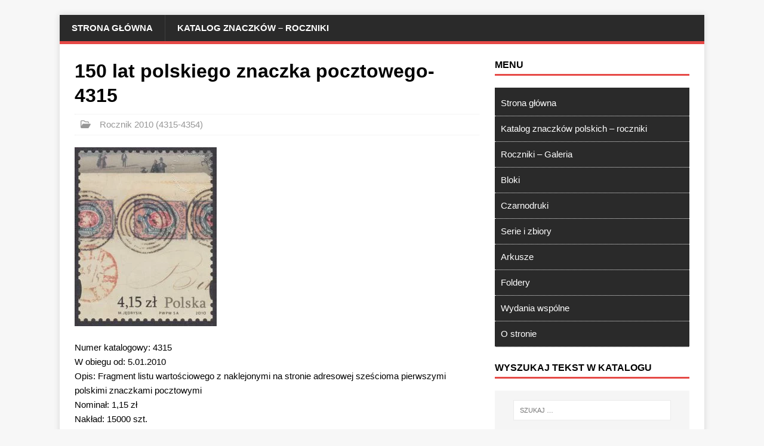

--- FILE ---
content_type: text/html; charset=UTF-8
request_url: https://katalogznaczkow.net/150-lat-polskiego-znaczka-pocztowego/
body_size: 26667
content:
<!DOCTYPE html>
<html class="no-js" lang="pl-PL">
<head>
<meta charset="UTF-8">
<meta name="viewport" content="width=device-width, initial-scale=1.0">
<link rel="profile" href="http://gmpg.org/xfn/11" />
<meta name='robots' content='index, follow, max-image-preview:large, max-snippet:-1, max-video-preview:-1' />

	<!-- This site is optimized with the Yoast SEO Premium plugin v23.8 (Yoast SEO v23.8) - https://yoast.com/wordpress/plugins/seo/ -->
	<title>150 lat polskiego znaczka pocztowego- 4315 - Katalog Polskich Znaczków Pocztowych</title>
	<link rel="canonical" href="https://katalogznaczkow.net/150-lat-polskiego-znaczka-pocztowego/" />
	<meta property="og:locale" content="pl_PL" />
	<meta property="og:type" content="article" />
	<meta property="og:title" content="150 lat polskiego znaczka pocztowego- 4315" />
	<meta property="og:description" content="Numer katalogowy: 4315 W obiegu od: 5.01.2010 Opis: Fragment listu wartościowego z&nbsp;naklejonymi na&nbsp;stronie adresowej sześcioma pierwszymi polskimi znaczkami pocztowymi Nominał: 1,15 zł Nakład: 15000 szt. [...]" />
	<meta property="og:url" content="https://katalogznaczkow.net/150-lat-polskiego-znaczka-pocztowego/" />
	<meta property="og:site_name" content="Katalog Polskich Znaczków Pocztowych" />
	<meta property="article:published_time" content="2010-01-05T00:01:14+00:00" />
	<meta property="article:modified_time" content="2021-01-24T15:11:37+00:00" />
	<meta property="og:image" content="https://katalogznaczkow.net/wp-content/uploads/2010/01/zn4315.jpg" />
	<meta property="og:image:width" content="780" />
	<meta property="og:image:height" content="984" />
	<meta property="og:image:type" content="image/jpeg" />
	<meta name="author" content="max" />
	<meta name="twitter:card" content="summary_large_image" />
	<meta name="twitter:label1" content="Napisane przez" />
	<meta name="twitter:data1" content="max" />
	<script type="application/ld+json" class="yoast-schema-graph">{"@context":"https://schema.org","@graph":[{"@type":"Article","@id":"https://katalogznaczkow.net/150-lat-polskiego-znaczka-pocztowego/#article","isPartOf":{"@id":"https://katalogznaczkow.net/150-lat-polskiego-znaczka-pocztowego/"},"author":{"name":"max","@id":"https://katalogznaczkow.net/#/schema/person/0f2c94ba2146223984f6a3d006bfb840"},"headline":"150 lat polskiego znaczka pocztowego- 4315","datePublished":"2010-01-05T00:01:14+00:00","dateModified":"2021-01-24T15:11:37+00:00","mainEntityOfPage":{"@id":"https://katalogznaczkow.net/150-lat-polskiego-znaczka-pocztowego/"},"wordCount":60,"publisher":{"@id":"https://katalogznaczkow.net/#organization"},"image":{"@id":"https://katalogznaczkow.net/150-lat-polskiego-znaczka-pocztowego/#primaryimage"},"thumbnailUrl":"https://katalogznaczkow.net/wp-content/uploads/2010/01/zn4315.jpg","articleSection":["Rocznik 2010 (4315-4354)"],"inLanguage":"pl-PL"},{"@type":"WebPage","@id":"https://katalogznaczkow.net/150-lat-polskiego-znaczka-pocztowego/","url":"https://katalogznaczkow.net/150-lat-polskiego-znaczka-pocztowego/","name":"150 lat polskiego znaczka pocztowego- 4315 - Katalog Polskich Znaczków Pocztowych","isPartOf":{"@id":"https://katalogznaczkow.net/#website"},"primaryImageOfPage":{"@id":"https://katalogznaczkow.net/150-lat-polskiego-znaczka-pocztowego/#primaryimage"},"image":{"@id":"https://katalogznaczkow.net/150-lat-polskiego-znaczka-pocztowego/#primaryimage"},"thumbnailUrl":"https://katalogznaczkow.net/wp-content/uploads/2010/01/zn4315.jpg","datePublished":"2010-01-05T00:01:14+00:00","dateModified":"2021-01-24T15:11:37+00:00","breadcrumb":{"@id":"https://katalogznaczkow.net/150-lat-polskiego-znaczka-pocztowego/#breadcrumb"},"inLanguage":"pl-PL","potentialAction":[{"@type":"ReadAction","target":["https://katalogznaczkow.net/150-lat-polskiego-znaczka-pocztowego/"]}]},{"@type":"ImageObject","inLanguage":"pl-PL","@id":"https://katalogznaczkow.net/150-lat-polskiego-znaczka-pocztowego/#primaryimage","url":"https://katalogznaczkow.net/wp-content/uploads/2010/01/zn4315.jpg","contentUrl":"https://katalogznaczkow.net/wp-content/uploads/2010/01/zn4315.jpg","width":780,"height":984,"caption":"150 lat polskiego znaczka pocztowego- 4315"},{"@type":"BreadcrumbList","@id":"https://katalogznaczkow.net/150-lat-polskiego-znaczka-pocztowego/#breadcrumb","itemListElement":[{"@type":"ListItem","position":1,"name":"Strona główna","item":"https://katalogznaczkow.net/"},{"@type":"ListItem","position":2,"name":"150 lat polskiego znaczka pocztowego- 4315"}]},{"@type":"WebSite","@id":"https://katalogznaczkow.net/#website","url":"https://katalogznaczkow.net/","name":"Katalog Polskich Znaczków Pocztowych","description":"Filatelistyka, znaczki polskie, roczniki, bloki, numeracje, serie, opisy, arkusze, foldery, tokeny, talary, NFT, kryptoznaczek","publisher":{"@id":"https://katalogznaczkow.net/#organization"},"potentialAction":[{"@type":"SearchAction","target":{"@type":"EntryPoint","urlTemplate":"https://katalogznaczkow.net/?s={search_term_string}"},"query-input":{"@type":"PropertyValueSpecification","valueRequired":true,"valueName":"search_term_string"}}],"inLanguage":"pl-PL"},{"@type":"Organization","@id":"https://katalogznaczkow.net/#organization","name":"Katalog Polskich Znaczków Pocztowych","alternateName":"Katalog Polskich Znaczków Pocztowych","url":"https://katalogznaczkow.net/","logo":{"@type":"ImageObject","inLanguage":"pl-PL","@id":"https://katalogznaczkow.net/#/schema/logo/image/","url":"https://katalogznaczkow.net/wp-content/uploads/2021/02/iko.jpg","contentUrl":"https://katalogznaczkow.net/wp-content/uploads/2021/02/iko.jpg","width":354,"height":355,"caption":"Katalog Polskich Znaczków Pocztowych"},"image":{"@id":"https://katalogznaczkow.net/#/schema/logo/image/"}},{"@type":"Person","@id":"https://katalogznaczkow.net/#/schema/person/0f2c94ba2146223984f6a3d006bfb840","name":"max","image":{"@type":"ImageObject","inLanguage":"pl-PL","@id":"https://katalogznaczkow.net/#/schema/person/image/","url":"https://secure.gravatar.com/avatar/6a11021fe6976eac1b496a490772214d981fd79af2fe1875fcc4e54f46366f9b?s=96&d=blank&r=g","contentUrl":"https://secure.gravatar.com/avatar/6a11021fe6976eac1b496a490772214d981fd79af2fe1875fcc4e54f46366f9b?s=96&d=blank&r=g","caption":"max"},"sameAs":["https://nowy.katalogznaczkow.net"]}]}</script>
	<!-- / Yoast SEO Premium plugin. -->


<link rel='dns-prefetch' href='//www.googletagmanager.com' />
<link rel='dns-prefetch' href='//stats.wp.com' />

<link rel='dns-prefetch' href='//pagead2.googlesyndication.com' />
<link rel='dns-prefetch' href='//fundingchoicesmessages.google.com' />
<style id='wp-img-auto-sizes-contain-inline-css' type='text/css'>
img:is([sizes=auto i],[sizes^="auto," i]){contain-intrinsic-size:3000px 1500px}
/*# sourceURL=wp-img-auto-sizes-contain-inline-css */
</style>
<style id='wp-block-library-inline-css' type='text/css'>
:root{--wp-block-synced-color:#7a00df;--wp-block-synced-color--rgb:122,0,223;--wp-bound-block-color:var(--wp-block-synced-color);--wp-editor-canvas-background:#ddd;--wp-admin-theme-color:#007cba;--wp-admin-theme-color--rgb:0,124,186;--wp-admin-theme-color-darker-10:#006ba1;--wp-admin-theme-color-darker-10--rgb:0,107,160.5;--wp-admin-theme-color-darker-20:#005a87;--wp-admin-theme-color-darker-20--rgb:0,90,135;--wp-admin-border-width-focus:2px}@media (min-resolution:192dpi){:root{--wp-admin-border-width-focus:1.5px}}.wp-element-button{cursor:pointer}:root .has-very-light-gray-background-color{background-color:#eee}:root .has-very-dark-gray-background-color{background-color:#313131}:root .has-very-light-gray-color{color:#eee}:root .has-very-dark-gray-color{color:#313131}:root .has-vivid-green-cyan-to-vivid-cyan-blue-gradient-background{background:linear-gradient(135deg,#00d084,#0693e3)}:root .has-purple-crush-gradient-background{background:linear-gradient(135deg,#34e2e4,#4721fb 50%,#ab1dfe)}:root .has-hazy-dawn-gradient-background{background:linear-gradient(135deg,#faaca8,#dad0ec)}:root .has-subdued-olive-gradient-background{background:linear-gradient(135deg,#fafae1,#67a671)}:root .has-atomic-cream-gradient-background{background:linear-gradient(135deg,#fdd79a,#004a59)}:root .has-nightshade-gradient-background{background:linear-gradient(135deg,#330968,#31cdcf)}:root .has-midnight-gradient-background{background:linear-gradient(135deg,#020381,#2874fc)}:root{--wp--preset--font-size--normal:16px;--wp--preset--font-size--huge:42px}.has-regular-font-size{font-size:1em}.has-larger-font-size{font-size:2.625em}.has-normal-font-size{font-size:var(--wp--preset--font-size--normal)}.has-huge-font-size{font-size:var(--wp--preset--font-size--huge)}.has-text-align-center{text-align:center}.has-text-align-left{text-align:left}.has-text-align-right{text-align:right}.has-fit-text{white-space:nowrap!important}#end-resizable-editor-section{display:none}.aligncenter{clear:both}.items-justified-left{justify-content:flex-start}.items-justified-center{justify-content:center}.items-justified-right{justify-content:flex-end}.items-justified-space-between{justify-content:space-between}.screen-reader-text{border:0;clip-path:inset(50%);height:1px;margin:-1px;overflow:hidden;padding:0;position:absolute;width:1px;word-wrap:normal!important}.screen-reader-text:focus{background-color:#ddd;clip-path:none;color:#444;display:block;font-size:1em;height:auto;left:5px;line-height:normal;padding:15px 23px 14px;text-decoration:none;top:5px;width:auto;z-index:100000}html :where(.has-border-color){border-style:solid}html :where([style*=border-top-color]){border-top-style:solid}html :where([style*=border-right-color]){border-right-style:solid}html :where([style*=border-bottom-color]){border-bottom-style:solid}html :where([style*=border-left-color]){border-left-style:solid}html :where([style*=border-width]){border-style:solid}html :where([style*=border-top-width]){border-top-style:solid}html :where([style*=border-right-width]){border-right-style:solid}html :where([style*=border-bottom-width]){border-bottom-style:solid}html :where([style*=border-left-width]){border-left-style:solid}html :where(img[class*=wp-image-]){height:auto;max-width:100%}:where(figure){margin:0 0 1em}html :where(.is-position-sticky){--wp-admin--admin-bar--position-offset:var(--wp-admin--admin-bar--height,0px)}@media screen and (max-width:600px){html :where(.is-position-sticky){--wp-admin--admin-bar--position-offset:0px}}

/*# sourceURL=wp-block-library-inline-css */
</style><style id='global-styles-inline-css' type='text/css'>
:root{--wp--preset--aspect-ratio--square: 1;--wp--preset--aspect-ratio--4-3: 4/3;--wp--preset--aspect-ratio--3-4: 3/4;--wp--preset--aspect-ratio--3-2: 3/2;--wp--preset--aspect-ratio--2-3: 2/3;--wp--preset--aspect-ratio--16-9: 16/9;--wp--preset--aspect-ratio--9-16: 9/16;--wp--preset--color--black: #000000;--wp--preset--color--cyan-bluish-gray: #abb8c3;--wp--preset--color--white: #ffffff;--wp--preset--color--pale-pink: #f78da7;--wp--preset--color--vivid-red: #cf2e2e;--wp--preset--color--luminous-vivid-orange: #ff6900;--wp--preset--color--luminous-vivid-amber: #fcb900;--wp--preset--color--light-green-cyan: #7bdcb5;--wp--preset--color--vivid-green-cyan: #00d084;--wp--preset--color--pale-cyan-blue: #8ed1fc;--wp--preset--color--vivid-cyan-blue: #0693e3;--wp--preset--color--vivid-purple: #9b51e0;--wp--preset--gradient--vivid-cyan-blue-to-vivid-purple: linear-gradient(135deg,rgb(6,147,227) 0%,rgb(155,81,224) 100%);--wp--preset--gradient--light-green-cyan-to-vivid-green-cyan: linear-gradient(135deg,rgb(122,220,180) 0%,rgb(0,208,130) 100%);--wp--preset--gradient--luminous-vivid-amber-to-luminous-vivid-orange: linear-gradient(135deg,rgb(252,185,0) 0%,rgb(255,105,0) 100%);--wp--preset--gradient--luminous-vivid-orange-to-vivid-red: linear-gradient(135deg,rgb(255,105,0) 0%,rgb(207,46,46) 100%);--wp--preset--gradient--very-light-gray-to-cyan-bluish-gray: linear-gradient(135deg,rgb(238,238,238) 0%,rgb(169,184,195) 100%);--wp--preset--gradient--cool-to-warm-spectrum: linear-gradient(135deg,rgb(74,234,220) 0%,rgb(151,120,209) 20%,rgb(207,42,186) 40%,rgb(238,44,130) 60%,rgb(251,105,98) 80%,rgb(254,248,76) 100%);--wp--preset--gradient--blush-light-purple: linear-gradient(135deg,rgb(255,206,236) 0%,rgb(152,150,240) 100%);--wp--preset--gradient--blush-bordeaux: linear-gradient(135deg,rgb(254,205,165) 0%,rgb(254,45,45) 50%,rgb(107,0,62) 100%);--wp--preset--gradient--luminous-dusk: linear-gradient(135deg,rgb(255,203,112) 0%,rgb(199,81,192) 50%,rgb(65,88,208) 100%);--wp--preset--gradient--pale-ocean: linear-gradient(135deg,rgb(255,245,203) 0%,rgb(182,227,212) 50%,rgb(51,167,181) 100%);--wp--preset--gradient--electric-grass: linear-gradient(135deg,rgb(202,248,128) 0%,rgb(113,206,126) 100%);--wp--preset--gradient--midnight: linear-gradient(135deg,rgb(2,3,129) 0%,rgb(40,116,252) 100%);--wp--preset--font-size--small: 13px;--wp--preset--font-size--medium: 20px;--wp--preset--font-size--large: 36px;--wp--preset--font-size--x-large: 42px;--wp--preset--spacing--20: 0.44rem;--wp--preset--spacing--30: 0.67rem;--wp--preset--spacing--40: 1rem;--wp--preset--spacing--50: 1.5rem;--wp--preset--spacing--60: 2.25rem;--wp--preset--spacing--70: 3.38rem;--wp--preset--spacing--80: 5.06rem;--wp--preset--shadow--natural: 6px 6px 9px rgba(0, 0, 0, 0.2);--wp--preset--shadow--deep: 12px 12px 50px rgba(0, 0, 0, 0.4);--wp--preset--shadow--sharp: 6px 6px 0px rgba(0, 0, 0, 0.2);--wp--preset--shadow--outlined: 6px 6px 0px -3px rgb(255, 255, 255), 6px 6px rgb(0, 0, 0);--wp--preset--shadow--crisp: 6px 6px 0px rgb(0, 0, 0);}:where(.is-layout-flex){gap: 0.5em;}:where(.is-layout-grid){gap: 0.5em;}body .is-layout-flex{display: flex;}.is-layout-flex{flex-wrap: wrap;align-items: center;}.is-layout-flex > :is(*, div){margin: 0;}body .is-layout-grid{display: grid;}.is-layout-grid > :is(*, div){margin: 0;}:where(.wp-block-columns.is-layout-flex){gap: 2em;}:where(.wp-block-columns.is-layout-grid){gap: 2em;}:where(.wp-block-post-template.is-layout-flex){gap: 1.25em;}:where(.wp-block-post-template.is-layout-grid){gap: 1.25em;}.has-black-color{color: var(--wp--preset--color--black) !important;}.has-cyan-bluish-gray-color{color: var(--wp--preset--color--cyan-bluish-gray) !important;}.has-white-color{color: var(--wp--preset--color--white) !important;}.has-pale-pink-color{color: var(--wp--preset--color--pale-pink) !important;}.has-vivid-red-color{color: var(--wp--preset--color--vivid-red) !important;}.has-luminous-vivid-orange-color{color: var(--wp--preset--color--luminous-vivid-orange) !important;}.has-luminous-vivid-amber-color{color: var(--wp--preset--color--luminous-vivid-amber) !important;}.has-light-green-cyan-color{color: var(--wp--preset--color--light-green-cyan) !important;}.has-vivid-green-cyan-color{color: var(--wp--preset--color--vivid-green-cyan) !important;}.has-pale-cyan-blue-color{color: var(--wp--preset--color--pale-cyan-blue) !important;}.has-vivid-cyan-blue-color{color: var(--wp--preset--color--vivid-cyan-blue) !important;}.has-vivid-purple-color{color: var(--wp--preset--color--vivid-purple) !important;}.has-black-background-color{background-color: var(--wp--preset--color--black) !important;}.has-cyan-bluish-gray-background-color{background-color: var(--wp--preset--color--cyan-bluish-gray) !important;}.has-white-background-color{background-color: var(--wp--preset--color--white) !important;}.has-pale-pink-background-color{background-color: var(--wp--preset--color--pale-pink) !important;}.has-vivid-red-background-color{background-color: var(--wp--preset--color--vivid-red) !important;}.has-luminous-vivid-orange-background-color{background-color: var(--wp--preset--color--luminous-vivid-orange) !important;}.has-luminous-vivid-amber-background-color{background-color: var(--wp--preset--color--luminous-vivid-amber) !important;}.has-light-green-cyan-background-color{background-color: var(--wp--preset--color--light-green-cyan) !important;}.has-vivid-green-cyan-background-color{background-color: var(--wp--preset--color--vivid-green-cyan) !important;}.has-pale-cyan-blue-background-color{background-color: var(--wp--preset--color--pale-cyan-blue) !important;}.has-vivid-cyan-blue-background-color{background-color: var(--wp--preset--color--vivid-cyan-blue) !important;}.has-vivid-purple-background-color{background-color: var(--wp--preset--color--vivid-purple) !important;}.has-black-border-color{border-color: var(--wp--preset--color--black) !important;}.has-cyan-bluish-gray-border-color{border-color: var(--wp--preset--color--cyan-bluish-gray) !important;}.has-white-border-color{border-color: var(--wp--preset--color--white) !important;}.has-pale-pink-border-color{border-color: var(--wp--preset--color--pale-pink) !important;}.has-vivid-red-border-color{border-color: var(--wp--preset--color--vivid-red) !important;}.has-luminous-vivid-orange-border-color{border-color: var(--wp--preset--color--luminous-vivid-orange) !important;}.has-luminous-vivid-amber-border-color{border-color: var(--wp--preset--color--luminous-vivid-amber) !important;}.has-light-green-cyan-border-color{border-color: var(--wp--preset--color--light-green-cyan) !important;}.has-vivid-green-cyan-border-color{border-color: var(--wp--preset--color--vivid-green-cyan) !important;}.has-pale-cyan-blue-border-color{border-color: var(--wp--preset--color--pale-cyan-blue) !important;}.has-vivid-cyan-blue-border-color{border-color: var(--wp--preset--color--vivid-cyan-blue) !important;}.has-vivid-purple-border-color{border-color: var(--wp--preset--color--vivid-purple) !important;}.has-vivid-cyan-blue-to-vivid-purple-gradient-background{background: var(--wp--preset--gradient--vivid-cyan-blue-to-vivid-purple) !important;}.has-light-green-cyan-to-vivid-green-cyan-gradient-background{background: var(--wp--preset--gradient--light-green-cyan-to-vivid-green-cyan) !important;}.has-luminous-vivid-amber-to-luminous-vivid-orange-gradient-background{background: var(--wp--preset--gradient--luminous-vivid-amber-to-luminous-vivid-orange) !important;}.has-luminous-vivid-orange-to-vivid-red-gradient-background{background: var(--wp--preset--gradient--luminous-vivid-orange-to-vivid-red) !important;}.has-very-light-gray-to-cyan-bluish-gray-gradient-background{background: var(--wp--preset--gradient--very-light-gray-to-cyan-bluish-gray) !important;}.has-cool-to-warm-spectrum-gradient-background{background: var(--wp--preset--gradient--cool-to-warm-spectrum) !important;}.has-blush-light-purple-gradient-background{background: var(--wp--preset--gradient--blush-light-purple) !important;}.has-blush-bordeaux-gradient-background{background: var(--wp--preset--gradient--blush-bordeaux) !important;}.has-luminous-dusk-gradient-background{background: var(--wp--preset--gradient--luminous-dusk) !important;}.has-pale-ocean-gradient-background{background: var(--wp--preset--gradient--pale-ocean) !important;}.has-electric-grass-gradient-background{background: var(--wp--preset--gradient--electric-grass) !important;}.has-midnight-gradient-background{background: var(--wp--preset--gradient--midnight) !important;}.has-small-font-size{font-size: var(--wp--preset--font-size--small) !important;}.has-medium-font-size{font-size: var(--wp--preset--font-size--medium) !important;}.has-large-font-size{font-size: var(--wp--preset--font-size--large) !important;}.has-x-large-font-size{font-size: var(--wp--preset--font-size--x-large) !important;}
/*# sourceURL=global-styles-inline-css */
</style>

<style id='classic-theme-styles-inline-css' type='text/css'>
/*! This file is auto-generated */
.wp-block-button__link{color:#fff;background-color:#32373c;border-radius:9999px;box-shadow:none;text-decoration:none;padding:calc(.667em + 2px) calc(1.333em + 2px);font-size:1.125em}.wp-block-file__button{background:#32373c;color:#fff;text-decoration:none}
/*# sourceURL=/wp-includes/css/classic-themes.min.css */
</style>
<style id='wpxpo-global-style-inline-css' type='text/css'>
:root { --preset-color1: #037fff --preset-color2: #026fe0 --preset-color3: #071323 --preset-color4: #132133 --preset-color5: #34495e --preset-color6: #787676 --preset-color7: #f0f2f3 --preset-color8: #f8f9fa --preset-color9: #ffffff }
/*# sourceURL=wpxpo-global-style-inline-css */
</style>
<style id='ultp-preset-colors-style-inline-css' type='text/css'>
:root { --postx_preset_Base_1_color: #f4f4ff; --postx_preset_Base_2_color: #dddff8; --postx_preset_Base_3_color: #B4B4D6; --postx_preset_Primary_color: #3323f0; --postx_preset_Secondary_color: #4a5fff; --postx_preset_Tertiary_color: #FFFFFF; --postx_preset_Contrast_3_color: #545472; --postx_preset_Contrast_2_color: #262657; --postx_preset_Contrast_1_color: #10102e; --postx_preset_Over_Primary_color: #ffffff;  }
/*# sourceURL=ultp-preset-colors-style-inline-css */
</style>
<style id='ultp-preset-gradient-style-inline-css' type='text/css'>
:root { --postx_preset_Primary_to_Secondary_to_Right_gradient: linear-gradient(90deg, var(--postx_preset_Primary_color) 0%, var(--postx_preset_Secondary_color) 100%); --postx_preset_Primary_to_Secondary_to_Bottom_gradient: linear-gradient(180deg, var(--postx_preset_Primary_color) 0%, var(--postx_preset_Secondary_color) 100%); --postx_preset_Secondary_to_Primary_to_Right_gradient: linear-gradient(90deg, var(--postx_preset_Secondary_color) 0%, var(--postx_preset_Primary_color) 100%); --postx_preset_Secondary_to_Primary_to_Bottom_gradient: linear-gradient(180deg, var(--postx_preset_Secondary_color) 0%, var(--postx_preset_Primary_color) 100%); --postx_preset_Cold_Evening_gradient: linear-gradient(0deg, rgb(12, 52, 131) 0%, rgb(162, 182, 223) 100%, rgb(107, 140, 206) 100%, rgb(162, 182, 223) 100%); --postx_preset_Purple_Division_gradient: linear-gradient(0deg, rgb(112, 40, 228) 0%, rgb(229, 178, 202) 100%); --postx_preset_Over_Sun_gradient: linear-gradient(60deg, rgb(171, 236, 214) 0%, rgb(251, 237, 150) 100%); --postx_preset_Morning_Salad_gradient: linear-gradient(-255deg, rgb(183, 248, 219) 0%, rgb(80, 167, 194) 100%); --postx_preset_Fabled_Sunset_gradient: linear-gradient(-270deg, rgb(35, 21, 87) 0%, rgb(68, 16, 122) 29%, rgb(255, 19, 97) 67%, rgb(255, 248, 0) 100%);  }
/*# sourceURL=ultp-preset-gradient-style-inline-css */
</style>
<style id='ultp-preset-typo-style-inline-css' type='text/css'>
@import url('https://fonts.googleapis.com/css?display=swap&family=Roboto:100,100i,300,300i,400,400i,500,500i,700,700i,900,900i'); :root { --postx_preset_Heading_typo_font_family: Roboto; --postx_preset_Heading_typo_font_family_type: sans-serif; --postx_preset_Heading_typo_font_weight: 600; --postx_preset_Heading_typo_text_transform: capitalize; --postx_preset_Body_and_Others_typo_font_family: Roboto; --postx_preset_Body_and_Others_typo_font_family_type: sans-serif; --postx_preset_Body_and_Others_typo_font_weight: 400; --postx_preset_Body_and_Others_typo_text_transform: lowercase; --postx_preset_body_typo_font_size_lg: 16px; --postx_preset_paragraph_1_typo_font_size_lg: 12px; --postx_preset_paragraph_2_typo_font_size_lg: 12px; --postx_preset_paragraph_3_typo_font_size_lg: 12px; --postx_preset_heading_h1_typo_font_size_lg: 42px; --postx_preset_heading_h2_typo_font_size_lg: 36px; --postx_preset_heading_h3_typo_font_size_lg: 30px; --postx_preset_heading_h4_typo_font_size_lg: 24px; --postx_preset_heading_h5_typo_font_size_lg: 20px; --postx_preset_heading_h6_typo_font_size_lg: 16px; }
/*# sourceURL=ultp-preset-typo-style-inline-css */
</style>

<link rel='stylesheet' id='mh-magazine-lite-css' href='https://katalogznaczkow.net/wp-content/themes/mh-magazine-lite/style.css?ver=2.10.0' type='text/css' media='all' />
<link rel='stylesheet' id='mh-font-awesome-css' href='https://katalogznaczkow.net/wp-content/themes/mh-magazine-lite/includes/font-awesome.min.css' type='text/css' media='all' />
<script type="text/javascript" src="https://katalogznaczkow.net/wp-includes/js/jquery/jquery.min.js?ver=3.7.1" id="jquery-core-js"></script>
<script type="text/javascript" id="mh-scripts-js-extra">
/* <![CDATA[ */
var mh_magazine = {"text":{"toggle_menu":"Toggle Menu"}};
//# sourceURL=mh-scripts-js-extra
/* ]]> */
</script>
<script type="text/javascript" src="https://katalogznaczkow.net/wp-content/themes/mh-magazine-lite/js/scripts.js?ver=2.10.0" id="mh-scripts-js"></script>

<!-- Fragment znacznika Google (gtag.js) dodany przez Site Kit -->
<!-- Fragment Google Analytics dodany przez Site Kit -->
<script type="pmdelayedscript" src="https://www.googletagmanager.com/gtag/js?id=G-435WMP34L6" id="google_gtagjs-js" async data-perfmatters-type="text/javascript" data-cfasync="false" data-no-optimize="1" data-no-defer="1" data-no-minify="1"></script>
<script type="pmdelayedscript" id="google_gtagjs-js-after" data-perfmatters-type="text/javascript" data-cfasync="false" data-no-optimize="1" data-no-defer="1" data-no-minify="1">
/* <![CDATA[ */
window.dataLayer = window.dataLayer || [];function gtag(){dataLayer.push(arguments);}
gtag("set","linker",{"domains":["katalogznaczkow.net"]});
gtag("js", new Date());
gtag("set", "developer_id.dZTNiMT", true);
gtag("config", "G-435WMP34L6", {"googlesitekit_post_type":"post"});
//# sourceURL=google_gtagjs-js-after
/* ]]> */
</script>
<meta name="generator" content="Site Kit by Google 1.171.0" />	<style>img#wpstats{display:none}</style>
		<!--[if lt IE 9]>
<script src="https://katalogznaczkow.net/wp-content/themes/mh-magazine-lite/js/css3-mediaqueries.js"></script>
<![endif]-->

<!-- Znaczniki meta Google AdSense dodane przez Site Kit -->
<meta name="google-adsense-platform-account" content="ca-host-pub-2644536267352236">
<meta name="google-adsense-platform-domain" content="sitekit.withgoogle.com">
<!-- Zakończ dodawanie meta znaczników Google AdSense przez Site Kit -->

<!-- Fragment Google AdSense dodany przez Site Kit -->
<script type="pmdelayedscript" async="async" src="https://pagead2.googlesyndication.com/pagead/js/adsbygoogle.js?client=ca-pub-3819291891011808&amp;host=ca-host-pub-2644536267352236" crossorigin="anonymous" data-perfmatters-type="text/javascript" data-cfasync="false" data-no-optimize="1" data-no-defer="1" data-no-minify="1"></script>

<!-- Zakończ fragment Google AdSense dodany przez Site Kit -->

<!-- Fragment odzyskiwania blokowania reklam Google AdSense dodany przez Site Kit -->
<script async src="https://fundingchoicesmessages.google.com/i/pub-3819291891011808?ers=1" nonce="ZoSgizsE21vCeE0MePJcfA"></script><script nonce="ZoSgizsE21vCeE0MePJcfA">(function() {function signalGooglefcPresent() {if (!window.frames['googlefcPresent']) {if (document.body) {const iframe = document.createElement('iframe'); iframe.style = 'width: 0; height: 0; border: none; z-index: -1000; left: -1000px; top: -1000px;'; iframe.style.display = 'none'; iframe.name = 'googlefcPresent'; document.body.appendChild(iframe);} else {setTimeout(signalGooglefcPresent, 0);}}}signalGooglefcPresent();})();</script>
<!-- Zakończ blokowanie reklam Google AdSense, fragment odzyskiwania dodany przez Site Kit -->

<!-- Fragment ochrony przed błędem odzyskiwania blokowania reklam Google AdSense dodany przez Site Kit -->
<script>(function(){'use strict';function aa(a){var b=0;return function(){return b<a.length?{done:!1,value:a[b++]}:{done:!0}}}var ba="function"==typeof Object.defineProperties?Object.defineProperty:function(a,b,c){if(a==Array.prototype||a==Object.prototype)return a;a[b]=c.value;return a};
function ea(a){a=["object"==typeof globalThis&&globalThis,a,"object"==typeof window&&window,"object"==typeof self&&self,"object"==typeof global&&global];for(var b=0;b<a.length;++b){var c=a[b];if(c&&c.Math==Math)return c}throw Error("Cannot find global object");}var fa=ea(this);function ha(a,b){if(b)a:{var c=fa;a=a.split(".");for(var d=0;d<a.length-1;d++){var e=a[d];if(!(e in c))break a;c=c[e]}a=a[a.length-1];d=c[a];b=b(d);b!=d&&null!=b&&ba(c,a,{configurable:!0,writable:!0,value:b})}}
var ia="function"==typeof Object.create?Object.create:function(a){function b(){}b.prototype=a;return new b},l;if("function"==typeof Object.setPrototypeOf)l=Object.setPrototypeOf;else{var m;a:{var ja={a:!0},ka={};try{ka.__proto__=ja;m=ka.a;break a}catch(a){}m=!1}l=m?function(a,b){a.__proto__=b;if(a.__proto__!==b)throw new TypeError(a+" is not extensible");return a}:null}var la=l;
function n(a,b){a.prototype=ia(b.prototype);a.prototype.constructor=a;if(la)la(a,b);else for(var c in b)if("prototype"!=c)if(Object.defineProperties){var d=Object.getOwnPropertyDescriptor(b,c);d&&Object.defineProperty(a,c,d)}else a[c]=b[c];a.A=b.prototype}function ma(){for(var a=Number(this),b=[],c=a;c<arguments.length;c++)b[c-a]=arguments[c];return b}
var na="function"==typeof Object.assign?Object.assign:function(a,b){for(var c=1;c<arguments.length;c++){var d=arguments[c];if(d)for(var e in d)Object.prototype.hasOwnProperty.call(d,e)&&(a[e]=d[e])}return a};ha("Object.assign",function(a){return a||na});/*

 Copyright The Closure Library Authors.
 SPDX-License-Identifier: Apache-2.0
*/
var p=this||self;function q(a){return a};var t,u;a:{for(var oa=["CLOSURE_FLAGS"],v=p,x=0;x<oa.length;x++)if(v=v[oa[x]],null==v){u=null;break a}u=v}var pa=u&&u[610401301];t=null!=pa?pa:!1;var z,qa=p.navigator;z=qa?qa.userAgentData||null:null;function A(a){return t?z?z.brands.some(function(b){return(b=b.brand)&&-1!=b.indexOf(a)}):!1:!1}function B(a){var b;a:{if(b=p.navigator)if(b=b.userAgent)break a;b=""}return-1!=b.indexOf(a)};function C(){return t?!!z&&0<z.brands.length:!1}function D(){return C()?A("Chromium"):(B("Chrome")||B("CriOS"))&&!(C()?0:B("Edge"))||B("Silk")};var ra=C()?!1:B("Trident")||B("MSIE");!B("Android")||D();D();B("Safari")&&(D()||(C()?0:B("Coast"))||(C()?0:B("Opera"))||(C()?0:B("Edge"))||(C()?A("Microsoft Edge"):B("Edg/"))||C()&&A("Opera"));var sa={},E=null;var ta="undefined"!==typeof Uint8Array,ua=!ra&&"function"===typeof btoa;var F="function"===typeof Symbol&&"symbol"===typeof Symbol()?Symbol():void 0,G=F?function(a,b){a[F]|=b}:function(a,b){void 0!==a.g?a.g|=b:Object.defineProperties(a,{g:{value:b,configurable:!0,writable:!0,enumerable:!1}})};function va(a){var b=H(a);1!==(b&1)&&(Object.isFrozen(a)&&(a=Array.prototype.slice.call(a)),I(a,b|1))}
var H=F?function(a){return a[F]|0}:function(a){return a.g|0},J=F?function(a){return a[F]}:function(a){return a.g},I=F?function(a,b){a[F]=b}:function(a,b){void 0!==a.g?a.g=b:Object.defineProperties(a,{g:{value:b,configurable:!0,writable:!0,enumerable:!1}})};function wa(){var a=[];G(a,1);return a}function xa(a,b){I(b,(a|0)&-99)}function K(a,b){I(b,(a|34)&-73)}function L(a){a=a>>11&1023;return 0===a?536870912:a};var M={};function N(a){return null!==a&&"object"===typeof a&&!Array.isArray(a)&&a.constructor===Object}var O,ya=[];I(ya,39);O=Object.freeze(ya);var P;function Q(a,b){P=b;a=new a(b);P=void 0;return a}
function R(a,b,c){null==a&&(a=P);P=void 0;if(null==a){var d=96;c?(a=[c],d|=512):a=[];b&&(d=d&-2095105|(b&1023)<<11)}else{if(!Array.isArray(a))throw Error();d=H(a);if(d&64)return a;d|=64;if(c&&(d|=512,c!==a[0]))throw Error();a:{c=a;var e=c.length;if(e){var f=e-1,g=c[f];if(N(g)){d|=256;b=(d>>9&1)-1;e=f-b;1024<=e&&(za(c,b,g),e=1023);d=d&-2095105|(e&1023)<<11;break a}}b&&(g=(d>>9&1)-1,b=Math.max(b,e-g),1024<b&&(za(c,g,{}),d|=256,b=1023),d=d&-2095105|(b&1023)<<11)}}I(a,d);return a}
function za(a,b,c){for(var d=1023+b,e=a.length,f=d;f<e;f++){var g=a[f];null!=g&&g!==c&&(c[f-b]=g)}a.length=d+1;a[d]=c};function Aa(a){switch(typeof a){case "number":return isFinite(a)?a:String(a);case "boolean":return a?1:0;case "object":if(a&&!Array.isArray(a)&&ta&&null!=a&&a instanceof Uint8Array){if(ua){for(var b="",c=0,d=a.length-10240;c<d;)b+=String.fromCharCode.apply(null,a.subarray(c,c+=10240));b+=String.fromCharCode.apply(null,c?a.subarray(c):a);a=btoa(b)}else{void 0===b&&(b=0);if(!E){E={};c="ABCDEFGHIJKLMNOPQRSTUVWXYZabcdefghijklmnopqrstuvwxyz0123456789".split("");d=["+/=","+/","-_=","-_.","-_"];for(var e=
0;5>e;e++){var f=c.concat(d[e].split(""));sa[e]=f;for(var g=0;g<f.length;g++){var h=f[g];void 0===E[h]&&(E[h]=g)}}}b=sa[b];c=Array(Math.floor(a.length/3));d=b[64]||"";for(e=f=0;f<a.length-2;f+=3){var k=a[f],w=a[f+1];h=a[f+2];g=b[k>>2];k=b[(k&3)<<4|w>>4];w=b[(w&15)<<2|h>>6];h=b[h&63];c[e++]=g+k+w+h}g=0;h=d;switch(a.length-f){case 2:g=a[f+1],h=b[(g&15)<<2]||d;case 1:a=a[f],c[e]=b[a>>2]+b[(a&3)<<4|g>>4]+h+d}a=c.join("")}return a}}return a};function Ba(a,b,c){a=Array.prototype.slice.call(a);var d=a.length,e=b&256?a[d-1]:void 0;d+=e?-1:0;for(b=b&512?1:0;b<d;b++)a[b]=c(a[b]);if(e){b=a[b]={};for(var f in e)Object.prototype.hasOwnProperty.call(e,f)&&(b[f]=c(e[f]))}return a}function Da(a,b,c,d,e,f){if(null!=a){if(Array.isArray(a))a=e&&0==a.length&&H(a)&1?void 0:f&&H(a)&2?a:Ea(a,b,c,void 0!==d,e,f);else if(N(a)){var g={},h;for(h in a)Object.prototype.hasOwnProperty.call(a,h)&&(g[h]=Da(a[h],b,c,d,e,f));a=g}else a=b(a,d);return a}}
function Ea(a,b,c,d,e,f){var g=d||c?H(a):0;d=d?!!(g&32):void 0;a=Array.prototype.slice.call(a);for(var h=0;h<a.length;h++)a[h]=Da(a[h],b,c,d,e,f);c&&c(g,a);return a}function Fa(a){return a.s===M?a.toJSON():Aa(a)};function Ga(a,b,c){c=void 0===c?K:c;if(null!=a){if(ta&&a instanceof Uint8Array)return b?a:new Uint8Array(a);if(Array.isArray(a)){var d=H(a);if(d&2)return a;if(b&&!(d&64)&&(d&32||0===d))return I(a,d|34),a;a=Ea(a,Ga,d&4?K:c,!0,!1,!0);b=H(a);b&4&&b&2&&Object.freeze(a);return a}a.s===M&&(b=a.h,c=J(b),a=c&2?a:Q(a.constructor,Ha(b,c,!0)));return a}}function Ha(a,b,c){var d=c||b&2?K:xa,e=!!(b&32);a=Ba(a,b,function(f){return Ga(f,e,d)});G(a,32|(c?2:0));return a};function Ia(a,b){a=a.h;return Ja(a,J(a),b)}function Ja(a,b,c,d){if(-1===c)return null;if(c>=L(b)){if(b&256)return a[a.length-1][c]}else{var e=a.length;if(d&&b&256&&(d=a[e-1][c],null!=d))return d;b=c+((b>>9&1)-1);if(b<e)return a[b]}}function Ka(a,b,c,d,e){var f=L(b);if(c>=f||e){e=b;if(b&256)f=a[a.length-1];else{if(null==d)return;f=a[f+((b>>9&1)-1)]={};e|=256}f[c]=d;e&=-1025;e!==b&&I(a,e)}else a[c+((b>>9&1)-1)]=d,b&256&&(d=a[a.length-1],c in d&&delete d[c]),b&1024&&I(a,b&-1025)}
function La(a,b){var c=Ma;var d=void 0===d?!1:d;var e=a.h;var f=J(e),g=Ja(e,f,b,d);var h=!1;if(null==g||"object"!==typeof g||(h=Array.isArray(g))||g.s!==M)if(h){var k=h=H(g);0===k&&(k|=f&32);k|=f&2;k!==h&&I(g,k);c=new c(g)}else c=void 0;else c=g;c!==g&&null!=c&&Ka(e,f,b,c,d);e=c;if(null==e)return e;a=a.h;f=J(a);f&2||(g=e,c=g.h,h=J(c),g=h&2?Q(g.constructor,Ha(c,h,!1)):g,g!==e&&(e=g,Ka(a,f,b,e,d)));return e}function Na(a,b){a=Ia(a,b);return null==a||"string"===typeof a?a:void 0}
function Oa(a,b){a=Ia(a,b);return null!=a?a:0}function S(a,b){a=Na(a,b);return null!=a?a:""};function T(a,b,c){this.h=R(a,b,c)}T.prototype.toJSON=function(){var a=Ea(this.h,Fa,void 0,void 0,!1,!1);return Pa(this,a,!0)};T.prototype.s=M;T.prototype.toString=function(){return Pa(this,this.h,!1).toString()};
function Pa(a,b,c){var d=a.constructor.v,e=L(J(c?a.h:b)),f=!1;if(d){if(!c){b=Array.prototype.slice.call(b);var g;if(b.length&&N(g=b[b.length-1]))for(f=0;f<d.length;f++)if(d[f]>=e){Object.assign(b[b.length-1]={},g);break}f=!0}e=b;c=!c;g=J(a.h);a=L(g);g=(g>>9&1)-1;for(var h,k,w=0;w<d.length;w++)if(k=d[w],k<a){k+=g;var r=e[k];null==r?e[k]=c?O:wa():c&&r!==O&&va(r)}else h||(r=void 0,e.length&&N(r=e[e.length-1])?h=r:e.push(h={})),r=h[k],null==h[k]?h[k]=c?O:wa():c&&r!==O&&va(r)}d=b.length;if(!d)return b;
var Ca;if(N(h=b[d-1])){a:{var y=h;e={};c=!1;for(var ca in y)Object.prototype.hasOwnProperty.call(y,ca)&&(a=y[ca],Array.isArray(a)&&a!=a&&(c=!0),null!=a?e[ca]=a:c=!0);if(c){for(var rb in e){y=e;break a}y=null}}y!=h&&(Ca=!0);d--}for(;0<d;d--){h=b[d-1];if(null!=h)break;var cb=!0}if(!Ca&&!cb)return b;var da;f?da=b:da=Array.prototype.slice.call(b,0,d);b=da;f&&(b.length=d);y&&b.push(y);return b};function Qa(a){return function(b){if(null==b||""==b)b=new a;else{b=JSON.parse(b);if(!Array.isArray(b))throw Error(void 0);G(b,32);b=Q(a,b)}return b}};function Ra(a){this.h=R(a)}n(Ra,T);var Sa=Qa(Ra);var U;function V(a){this.g=a}V.prototype.toString=function(){return this.g+""};var Ta={};function Ua(){return Math.floor(2147483648*Math.random()).toString(36)+Math.abs(Math.floor(2147483648*Math.random())^Date.now()).toString(36)};function Va(a,b){b=String(b);"application/xhtml+xml"===a.contentType&&(b=b.toLowerCase());return a.createElement(b)}function Wa(a){this.g=a||p.document||document}Wa.prototype.appendChild=function(a,b){a.appendChild(b)};/*

 SPDX-License-Identifier: Apache-2.0
*/
function Xa(a,b){a.src=b instanceof V&&b.constructor===V?b.g:"type_error:TrustedResourceUrl";var c,d;(c=(b=null==(d=(c=(a.ownerDocument&&a.ownerDocument.defaultView||window).document).querySelector)?void 0:d.call(c,"script[nonce]"))?b.nonce||b.getAttribute("nonce")||"":"")&&a.setAttribute("nonce",c)};function Ya(a){a=void 0===a?document:a;return a.createElement("script")};function Za(a,b,c,d,e,f){try{var g=a.g,h=Ya(g);h.async=!0;Xa(h,b);g.head.appendChild(h);h.addEventListener("load",function(){e();d&&g.head.removeChild(h)});h.addEventListener("error",function(){0<c?Za(a,b,c-1,d,e,f):(d&&g.head.removeChild(h),f())})}catch(k){f()}};var $a=p.atob("aHR0cHM6Ly93d3cuZ3N0YXRpYy5jb20vaW1hZ2VzL2ljb25zL21hdGVyaWFsL3N5c3RlbS8xeC93YXJuaW5nX2FtYmVyXzI0ZHAucG5n"),ab=p.atob("WW91IGFyZSBzZWVpbmcgdGhpcyBtZXNzYWdlIGJlY2F1c2UgYWQgb3Igc2NyaXB0IGJsb2NraW5nIHNvZnR3YXJlIGlzIGludGVyZmVyaW5nIHdpdGggdGhpcyBwYWdlLg=="),bb=p.atob("RGlzYWJsZSBhbnkgYWQgb3Igc2NyaXB0IGJsb2NraW5nIHNvZnR3YXJlLCB0aGVuIHJlbG9hZCB0aGlzIHBhZ2Uu");function db(a,b,c){this.i=a;this.l=new Wa(this.i);this.g=null;this.j=[];this.m=!1;this.u=b;this.o=c}
function eb(a){if(a.i.body&&!a.m){var b=function(){fb(a);p.setTimeout(function(){return gb(a,3)},50)};Za(a.l,a.u,2,!0,function(){p[a.o]||b()},b);a.m=!0}}
function fb(a){for(var b=W(1,5),c=0;c<b;c++){var d=X(a);a.i.body.appendChild(d);a.j.push(d)}b=X(a);b.style.bottom="0";b.style.left="0";b.style.position="fixed";b.style.width=W(100,110).toString()+"%";b.style.zIndex=W(2147483544,2147483644).toString();b.style["background-color"]=hb(249,259,242,252,219,229);b.style["box-shadow"]="0 0 12px #888";b.style.color=hb(0,10,0,10,0,10);b.style.display="flex";b.style["justify-content"]="center";b.style["font-family"]="Roboto, Arial";c=X(a);c.style.width=W(80,
85).toString()+"%";c.style.maxWidth=W(750,775).toString()+"px";c.style.margin="24px";c.style.display="flex";c.style["align-items"]="flex-start";c.style["justify-content"]="center";d=Va(a.l.g,"IMG");d.className=Ua();d.src=$a;d.alt="Warning icon";d.style.height="24px";d.style.width="24px";d.style["padding-right"]="16px";var e=X(a),f=X(a);f.style["font-weight"]="bold";f.textContent=ab;var g=X(a);g.textContent=bb;Y(a,e,f);Y(a,e,g);Y(a,c,d);Y(a,c,e);Y(a,b,c);a.g=b;a.i.body.appendChild(a.g);b=W(1,5);for(c=
0;c<b;c++)d=X(a),a.i.body.appendChild(d),a.j.push(d)}function Y(a,b,c){for(var d=W(1,5),e=0;e<d;e++){var f=X(a);b.appendChild(f)}b.appendChild(c);c=W(1,5);for(d=0;d<c;d++)e=X(a),b.appendChild(e)}function W(a,b){return Math.floor(a+Math.random()*(b-a))}function hb(a,b,c,d,e,f){return"rgb("+W(Math.max(a,0),Math.min(b,255)).toString()+","+W(Math.max(c,0),Math.min(d,255)).toString()+","+W(Math.max(e,0),Math.min(f,255)).toString()+")"}function X(a){a=Va(a.l.g,"DIV");a.className=Ua();return a}
function gb(a,b){0>=b||null!=a.g&&0!=a.g.offsetHeight&&0!=a.g.offsetWidth||(ib(a),fb(a),p.setTimeout(function(){return gb(a,b-1)},50))}
function ib(a){var b=a.j;var c="undefined"!=typeof Symbol&&Symbol.iterator&&b[Symbol.iterator];if(c)b=c.call(b);else if("number"==typeof b.length)b={next:aa(b)};else throw Error(String(b)+" is not an iterable or ArrayLike");for(c=b.next();!c.done;c=b.next())(c=c.value)&&c.parentNode&&c.parentNode.removeChild(c);a.j=[];(b=a.g)&&b.parentNode&&b.parentNode.removeChild(b);a.g=null};function jb(a,b,c,d,e){function f(k){document.body?g(document.body):0<k?p.setTimeout(function(){f(k-1)},e):b()}function g(k){k.appendChild(h);p.setTimeout(function(){h?(0!==h.offsetHeight&&0!==h.offsetWidth?b():a(),h.parentNode&&h.parentNode.removeChild(h)):a()},d)}var h=kb(c);f(3)}function kb(a){var b=document.createElement("div");b.className=a;b.style.width="1px";b.style.height="1px";b.style.position="absolute";b.style.left="-10000px";b.style.top="-10000px";b.style.zIndex="-10000";return b};function Ma(a){this.h=R(a)}n(Ma,T);function lb(a){this.h=R(a)}n(lb,T);var mb=Qa(lb);function nb(a){a=Na(a,4)||"";if(void 0===U){var b=null;var c=p.trustedTypes;if(c&&c.createPolicy){try{b=c.createPolicy("goog#html",{createHTML:q,createScript:q,createScriptURL:q})}catch(d){p.console&&p.console.error(d.message)}U=b}else U=b}a=(b=U)?b.createScriptURL(a):a;return new V(a,Ta)};function ob(a,b){this.m=a;this.o=new Wa(a.document);this.g=b;this.j=S(this.g,1);this.u=nb(La(this.g,2));this.i=!1;b=nb(La(this.g,13));this.l=new db(a.document,b,S(this.g,12))}ob.prototype.start=function(){pb(this)};
function pb(a){qb(a);Za(a.o,a.u,3,!1,function(){a:{var b=a.j;var c=p.btoa(b);if(c=p[c]){try{var d=Sa(p.atob(c))}catch(e){b=!1;break a}b=b===Na(d,1)}else b=!1}b?Z(a,S(a.g,14)):(Z(a,S(a.g,8)),eb(a.l))},function(){jb(function(){Z(a,S(a.g,7));eb(a.l)},function(){return Z(a,S(a.g,6))},S(a.g,9),Oa(a.g,10),Oa(a.g,11))})}function Z(a,b){a.i||(a.i=!0,a=new a.m.XMLHttpRequest,a.open("GET",b,!0),a.send())}function qb(a){var b=p.btoa(a.j);a.m[b]&&Z(a,S(a.g,5))};(function(a,b){p[a]=function(){var c=ma.apply(0,arguments);p[a]=function(){};b.apply(null,c)}})("__h82AlnkH6D91__",function(a){"function"===typeof window.atob&&(new ob(window,mb(window.atob(a)))).start()});}).call(this);

window.__h82AlnkH6D91__("[base64]/[base64]/[base64]/[base64]");</script>
<!-- Zakończ blokowanie reklam Google AdSense, dodając fragment kodu ochrony przed błędem odzyskiwania przez Site Kit -->
<link rel="icon" href="https://katalogznaczkow.net/wp-content/uploads/2021/02/iko-60x60.jpg" sizes="32x32" />
<link rel="icon" href="https://katalogznaczkow.net/wp-content/uploads/2021/02/iko-244x245.jpg" sizes="192x192" />
<link rel="apple-touch-icon" href="https://katalogznaczkow.net/wp-content/uploads/2021/02/iko-244x245.jpg" />
<meta name="msapplication-TileImage" content="https://katalogznaczkow.net/wp-content/uploads/2021/02/iko-300x300.jpg" />
		<style type="text/css" id="wp-custom-css">
			

body, .mh-meta
{   font-size: 15px;}


option
{   font-size: 15px;}

.mh-copyright a
{   font-weight: bold;}

.mh-copyright
{   font-size: 13px;}


.mh-loop-thumb img {
	max-width: 150px;}
.mh-loop-item {
padding-bottom: 5px;
padding-bottom: 0.25rem;
margin-bottom: 5px;
margin-bottom: 0.25rem;
border-bottom: 1px solid #ebebeb;
}

.mh-custom-posts-item {
	padding: 2px 0;}

.mh-footer-widget .tagcloud a {
    background: #821717;

}

.tagcloud a {
    font-weight: 700;
    color: #fff;
    padding: 2px 8px;
    margin: 0 1px 8px 0;

}
.entry-meta-date {
display: none;
}

.entry-meta-author {
display: none;
}

.post-9217 .entry-header{
display: none;
}


.entry-meta-comments {
display: none;
}

.mh-meta-date
{
display: none;
}


.mh-meta-author{
display: none;
}
.author{
display: none;
}
.vcard{
display: none;
}

.mh-meta-comments{
display: none;
}




.wp-block-gallery, .entry-content .wp-block-gallery {

  margin: 0 0px 0px;}



.ads {
	width: auto;
	height: 280px;
	}



.nazwa {
margin-top: 30px;

}


.entry-meta-categories a
{
margin-left: 10px;

}





.menu-menu-1-container {
	  padding-top: 10px;
	
  background: #2a2a2a;}
.menu-menu-1-container a {
	margin-top: 4px;
	margin-bottom: 4px;
	margin-left: 10px;
  color: white;}
.menu-menu-1-container li:hover {

  background:#A82424;}



.mh-header-title{
	height: 70px;}



.mh-header-tagline{
	height: 47px;}





.wp-block-button a
{ 
	  background: Gainsboro;
		color: black;
  }


.wp-block-button a:hover
{ 
	
		color: white;
  background: Maroon;}




.entry-content 
{ 
margin-bottom: 10px;}




		</style>
		<noscript><style>.perfmatters-lazy[data-src]{display:none !important;}</style></noscript><style>.perfmatters-lazy.pmloaded,.perfmatters-lazy.pmloaded>img,.perfmatters-lazy>img.pmloaded,.perfmatters-lazy[data-ll-status=entered]{animation:500ms pmFadeIn}@keyframes pmFadeIn{0%{opacity:0}100%{opacity:1}}body .perfmatters-lazy-css-bg:not([data-ll-status=entered]),body .perfmatters-lazy-css-bg:not([data-ll-status=entered]) *,body .perfmatters-lazy-css-bg:not([data-ll-status=entered])::before,body .perfmatters-lazy-css-bg:not([data-ll-status=entered])::after{background-image:none!important;will-change:transform;transition:opacity 0.025s ease-in,transform 0.025s ease-in!important;}</style><link rel='stylesheet' id='jetpack-swiper-library-css' href='https://katalogznaczkow.net/wp-content/plugins/jetpack/_inc/blocks/swiper.css?ver=15.4' type='text/css' media='all' />
<link rel='stylesheet' id='jetpack-carousel-css' href='https://katalogznaczkow.net/wp-content/plugins/jetpack/modules/carousel/jetpack-carousel.css?ver=15.4' type='text/css' media='all' />
</head>
<body id="mh-mobile" class="wp-singular post-template-default single single-post postid-8581 single-format-standard wp-theme-mh-magazine-lite postx-page mh-right-sb" itemscope="itemscope" itemtype="https://schema.org/WebPage">
<div class="mh-container mh-container-outer">
<div class="mh-header-mobile-nav mh-clearfix"></div>
<header class="mh-header" itemscope="itemscope" itemtype="https://schema.org/WPHeader">
	<div class="mh-container mh-container-inner mh-row mh-clearfix">
		<div class="mh-custom-header mh-clearfix">
</div>
	</div>
	<div class="mh-main-nav-wrap">
		<nav class="mh-navigation mh-main-nav mh-container mh-container-inner mh-clearfix" itemscope="itemscope" itemtype="https://schema.org/SiteNavigationElement">
			<div class="menu-menu-2-container"><ul id="menu-menu-2" class="menu"><li id="menu-item-43502" class="menu-item menu-item-type-post_type menu-item-object-page menu-item-home menu-item-43502"><a href="https://katalogznaczkow.net/">Strona główna</a></li>
<li id="menu-item-43301" class="menu-item menu-item-type-post_type menu-item-object-page menu-item-43301"><a href="https://katalogznaczkow.net/katalog-znaczkow/">Katalog znaczków – roczniki</a></li>
</ul></div>		</nav>
	</div>
</header><div class="mh-wrapper mh-clearfix">
	<div id="main-content" class="mh-content" role="main" itemprop="mainContentOfPage"><article id="post-8581" class="post-8581 post type-post status-publish format-standard has-post-thumbnail hentry category-rocznik-2010">
	<header class="entry-header mh-clearfix"><h1 class="entry-title">150 lat polskiego znaczka pocztowego- 4315</h1><p class="mh-meta entry-meta">
<span class="entry-meta-date updated"><i class="far fa-clock"></i><a href="https://katalogznaczkow.net/2010/01/">5 stycznia 2010</a></span>
<span class="entry-meta-author author vcard"><i class="fa fa-user"></i><a class="fn" href="https://katalogznaczkow.net/author/max/">max</a></span>
<span class="entry-meta-categories"><i class="far fa-folder-open"></i><a href="https://katalogznaczkow.net/znaczki/rzeczpospolita-polska-od-1990/rocznik-2010/" rel="category tag">Rocznik 2010 (4315-4354)</a></span>
<span class="entry-meta-comments"><i class="far fa-comment"></i><a class="mh-comment-scroll" href="https://katalogznaczkow.net/150-lat-polskiego-znaczka-pocztowego/#mh-comments">0</a></span>
</p>
	</header>
		<div class="entry-content mh-clearfix"><div data-carousel-extra='{&quot;blog_id&quot;:1,&quot;permalink&quot;:&quot;https://katalogznaczkow.net/150-lat-polskiego-znaczka-pocztowego/&quot;}' id='gallery-1' class='gallery galleryid-8581 gallery-columns-1 gallery-size-medium'><figure class='gallery-item'>
			<div class='gallery-icon portrait'>
				<a href='https://katalogznaczkow.net/150-lat-polskiego-znaczka-pocztowego/image-description-942/'><img fetchpriority="high" decoding="async" width="238" height="300" src="https://katalogznaczkow.net/wp-content/uploads/2010/01/zn4315-238x300.jpg" class="attachment-medium size-medium" alt="150 lat polskiego znaczka pocztowego- 4315" aria-describedby="gallery-1-27638" srcset="https://katalogznaczkow.net/wp-content/uploads/2010/01/zn4315-238x300.jpg 238w, https://katalogznaczkow.net/wp-content/uploads/2010/01/zn4315-119x150.jpg 119w, https://katalogznaczkow.net/wp-content/uploads/2010/01/zn4315-768x969.jpg 768w, https://katalogznaczkow.net/wp-content/uploads/2010/01/zn4315-347x438.jpg 347w, https://katalogznaczkow.net/wp-content/uploads/2010/01/zn4315-302x381.jpg 302w, https://katalogznaczkow.net/wp-content/uploads/2010/01/zn4315-403x509.jpg 403w, https://katalogznaczkow.net/wp-content/uploads/2010/01/zn4315-194x245.jpg 194w, https://katalogznaczkow.net/wp-content/uploads/2010/01/zn4315-48x60.jpg 48w, https://katalogznaczkow.net/wp-content/uploads/2010/01/zn4315.jpg 780w" sizes="(max-width: 238px) 100vw, 238px" data-attachment-id="27638" data-permalink="https://katalogznaczkow.net/150-lat-polskiego-znaczka-pocztowego/image-description-942/" data-orig-file="https://katalogznaczkow.net/wp-content/uploads/2010/01/zn4315.jpg" data-orig-size="780,984" data-comments-opened="0" data-image-meta="{&quot;aperture&quot;:&quot;0&quot;,&quot;credit&quot;:&quot;&quot;,&quot;camera&quot;:&quot;&quot;,&quot;caption&quot;:&quot;image description&quot;,&quot;created_timestamp&quot;:&quot;0&quot;,&quot;copyright&quot;:&quot;&quot;,&quot;focal_length&quot;:&quot;0&quot;,&quot;iso&quot;:&quot;0&quot;,&quot;shutter_speed&quot;:&quot;0&quot;,&quot;title&quot;:&quot;image description&quot;,&quot;orientation&quot;:&quot;1&quot;}" data-image-title="150 lat polskiego znaczka pocztowego znaczek nr 4315" data-image-description="&lt;p&gt;Fragment listu wartościowego z naklejonymi na stronie adresowej sześcioma pierwszymi polskimi znaczkami pocztowymi&lt;/p&gt;" data-image-caption="&lt;p&gt;150 lat polskiego znaczka pocztowego- 4315&lt;/p&gt;" data-medium-file="https://katalogznaczkow.net/wp-content/uploads/2010/01/zn4315-238x300.jpg" data-large-file="https://katalogznaczkow.net/wp-content/uploads/2010/01/zn4315.jpg" /></a>
			</div>
				<figcaption class='wp-caption-text gallery-caption' id='gallery-1-27638'>
				150 lat polskiego znaczka pocztowego- 4315
				</figcaption></figure>
		</div>

<p>Numer katalogowy: 4315<br />
W obiegu od: 5.01.2010<br />
Opis: Fragment listu wartościowego z&nbsp;naklejonymi na&nbsp;stronie adresowej sześcioma pierwszymi polskimi znaczkami pocztowymi<br />
Nominał: 1,15 zł<br />
Nakład: 15000 szt.</p>
<p>Technika druku: offsetowa<br />
Projekt: Maciej Jędrysik<br />
Ząbkowanie: ZR&nbsp;11½:11<br />
Arkusz sprzedażny: 1 znaczek<br />
Format znaczka: 31,25 x&nbsp;39,5 mm<br />
Papier: biały średni gładki fluorescencyjny</p>	</div></article><nav class="mh-post-nav mh-row mh-clearfix" itemscope="itemscope" itemtype="https://schema.org/SiteNavigationElement">
<div class="mh-col-1-2 mh-post-nav-item mh-post-nav-prev">
<a href="https://katalogznaczkow.net/boze-narodzenie-4314/" rel="prev"><img width="48" height="60" src="data:image/svg+xml,%3Csvg%20xmlns=&#039;http://www.w3.org/2000/svg&#039;%20width=&#039;48&#039;%20height=&#039;60&#039;%20viewBox=&#039;0%200%2048%2060&#039;%3E%3C/svg%3E" class="attachment-mh-magazine-lite-small size-mh-magazine-lite-small wp-post-image perfmatters-lazy" alt="Boże Narodzenie - 4314" decoding="async" data-attachment-id="30853" data-permalink="https://katalogznaczkow.net/boze-narodzenie-4314/image-description-2282/" data-orig-file="https://katalogznaczkow.net/wp-content/uploads/2009/11/4661.jpg" data-orig-size="632,782" data-comments-opened="0" data-image-meta="{&quot;aperture&quot;:&quot;0&quot;,&quot;credit&quot;:&quot;&quot;,&quot;camera&quot;:&quot;&quot;,&quot;caption&quot;:&quot;image description&quot;,&quot;created_timestamp&quot;:&quot;0&quot;,&quot;copyright&quot;:&quot;&quot;,&quot;focal_length&quot;:&quot;0&quot;,&quot;iso&quot;:&quot;0&quot;,&quot;shutter_speed&quot;:&quot;0&quot;,&quot;title&quot;:&quot;image description&quot;,&quot;orientation&quot;:&quot;1&quot;}" data-image-title="Boże Narodzenie znaczek nr 4314" data-image-description="&lt;p&gt;Święta Rodzina&lt;/p&gt;
" data-image-caption="&lt;p&gt;Boże Narodzenie &amp;#8211; 4314&lt;/p&gt;
" data-medium-file="https://katalogznaczkow.net/wp-content/uploads/2009/11/4661-242x300.jpg" data-large-file="https://katalogznaczkow.net/wp-content/uploads/2009/11/4661.jpg" data-src="https://katalogznaczkow.net/wp-content/uploads/2009/11/4661-48x60.jpg" data-srcset="https://katalogznaczkow.net/wp-content/uploads/2009/11/4661-48x60.jpg 48w, https://katalogznaczkow.net/wp-content/uploads/2009/11/4661-242x300.jpg 242w, https://katalogznaczkow.net/wp-content/uploads/2009/11/4661-121x150.jpg 121w, https://katalogznaczkow.net/wp-content/uploads/2009/11/4661-354x438.jpg 354w, https://katalogznaczkow.net/wp-content/uploads/2009/11/4661-308x381.jpg 308w, https://katalogznaczkow.net/wp-content/uploads/2009/11/4661-411x509.jpg 411w, https://katalogznaczkow.net/wp-content/uploads/2009/11/4661-198x245.jpg 198w, https://katalogznaczkow.net/wp-content/uploads/2009/11/4661.jpg 632w" data-sizes="(max-width: 48px) 100vw, 48px" /><noscript><img width="48" height="60" src="https://katalogznaczkow.net/wp-content/uploads/2009/11/4661-48x60.jpg" class="attachment-mh-magazine-lite-small size-mh-magazine-lite-small wp-post-image" alt="Boże Narodzenie - 4314" decoding="async" srcset="https://katalogznaczkow.net/wp-content/uploads/2009/11/4661-48x60.jpg 48w, https://katalogznaczkow.net/wp-content/uploads/2009/11/4661-242x300.jpg 242w, https://katalogznaczkow.net/wp-content/uploads/2009/11/4661-121x150.jpg 121w, https://katalogznaczkow.net/wp-content/uploads/2009/11/4661-354x438.jpg 354w, https://katalogznaczkow.net/wp-content/uploads/2009/11/4661-308x381.jpg 308w, https://katalogznaczkow.net/wp-content/uploads/2009/11/4661-411x509.jpg 411w, https://katalogznaczkow.net/wp-content/uploads/2009/11/4661-198x245.jpg 198w, https://katalogznaczkow.net/wp-content/uploads/2009/11/4661.jpg 632w" sizes="(max-width: 48px) 100vw, 48px" data-attachment-id="30853" data-permalink="https://katalogznaczkow.net/boze-narodzenie-4314/image-description-2282/" data-orig-file="https://katalogznaczkow.net/wp-content/uploads/2009/11/4661.jpg" data-orig-size="632,782" data-comments-opened="0" data-image-meta="{&quot;aperture&quot;:&quot;0&quot;,&quot;credit&quot;:&quot;&quot;,&quot;camera&quot;:&quot;&quot;,&quot;caption&quot;:&quot;image description&quot;,&quot;created_timestamp&quot;:&quot;0&quot;,&quot;copyright&quot;:&quot;&quot;,&quot;focal_length&quot;:&quot;0&quot;,&quot;iso&quot;:&quot;0&quot;,&quot;shutter_speed&quot;:&quot;0&quot;,&quot;title&quot;:&quot;image description&quot;,&quot;orientation&quot;:&quot;1&quot;}" data-image-title="Boże Narodzenie znaczek nr 4314" data-image-description="&lt;p&gt;Święta Rodzina&lt;/p&gt;
" data-image-caption="&lt;p&gt;Boże Narodzenie &amp;#8211; 4314&lt;/p&gt;
" data-medium-file="https://katalogznaczkow.net/wp-content/uploads/2009/11/4661-242x300.jpg" data-large-file="https://katalogznaczkow.net/wp-content/uploads/2009/11/4661.jpg" /></noscript><span>Previous</span><p>Boże Narodzenie &#8211; 4314</p></a></div>
<div class="mh-col-1-2 mh-post-nav-item mh-post-nav-next">
<a href="https://katalogznaczkow.net/150-lat-polskiego-znaczka-pocztowego-blok-155/" rel="next"><img width="77" height="60" src="data:image/svg+xml,%3Csvg%20xmlns=&#039;http://www.w3.org/2000/svg&#039;%20width=&#039;77&#039;%20height=&#039;60&#039;%20viewBox=&#039;0%200%2077%2060&#039;%3E%3C/svg%3E" class="attachment-mh-magazine-lite-small size-mh-magazine-lite-small wp-post-image perfmatters-lazy" alt="150 lat polskiego znaczka pocztowego - Blok 155" decoding="async" data-attachment-id="27640" data-permalink="https://katalogznaczkow.net/150-lat-polskiego-znaczka-pocztowego-blok-155/image-description-943/" data-orig-file="https://katalogznaczkow.net/wp-content/uploads/2010/01/4831.jpg" data-orig-size="2176,1696" data-comments-opened="0" data-image-meta="{&quot;aperture&quot;:&quot;0&quot;,&quot;credit&quot;:&quot;&quot;,&quot;camera&quot;:&quot;&quot;,&quot;caption&quot;:&quot;image description&quot;,&quot;created_timestamp&quot;:&quot;0&quot;,&quot;copyright&quot;:&quot;&quot;,&quot;focal_length&quot;:&quot;0&quot;,&quot;iso&quot;:&quot;0&quot;,&quot;shutter_speed&quot;:&quot;0&quot;,&quot;title&quot;:&quot;image description&quot;,&quot;orientation&quot;:&quot;1&quot;}" data-image-title="150 lat polskiego znaczka pocztowego &amp;#8211; Blok 155" data-image-description="&lt;p&gt;Fragment listu wartościowego z naklejonymi na stronie adresowej sześcioma pierwszymi polskimi znaczkami pocztowymi&lt;/p&gt;
" data-image-caption="&lt;p&gt;150 lat polskiego znaczka pocztowego &amp;#8211; Blok 155&lt;/p&gt;
" data-medium-file="https://katalogznaczkow.net/wp-content/uploads/2010/01/4831-300x234.jpg" data-large-file="https://katalogznaczkow.net/wp-content/uploads/2010/01/4831-1024x798.jpg" data-src="https://katalogznaczkow.net/wp-content/uploads/2010/01/4831-77x60.jpg" data-srcset="https://katalogznaczkow.net/wp-content/uploads/2010/01/4831-77x60.jpg 77w, https://katalogznaczkow.net/wp-content/uploads/2010/01/4831-300x234.jpg 300w, https://katalogznaczkow.net/wp-content/uploads/2010/01/4831-1024x798.jpg 1024w, https://katalogznaczkow.net/wp-content/uploads/2010/01/4831-150x117.jpg 150w, https://katalogznaczkow.net/wp-content/uploads/2010/01/4831-768x599.jpg 768w, https://katalogznaczkow.net/wp-content/uploads/2010/01/4831-1536x1197.jpg 1536w, https://katalogznaczkow.net/wp-content/uploads/2010/01/4831-2048x1596.jpg 2048w, https://katalogznaczkow.net/wp-content/uploads/2010/01/4831-562x438.jpg 562w, https://katalogznaczkow.net/wp-content/uploads/2010/01/4831-489x381.jpg 489w, https://katalogznaczkow.net/wp-content/uploads/2010/01/4831-653x509.jpg 653w, https://katalogznaczkow.net/wp-content/uploads/2010/01/4831-314x245.jpg 314w" data-sizes="(max-width: 77px) 100vw, 77px" /><noscript><img width="77" height="60" src="https://katalogznaczkow.net/wp-content/uploads/2010/01/4831-77x60.jpg" class="attachment-mh-magazine-lite-small size-mh-magazine-lite-small wp-post-image" alt="150 lat polskiego znaczka pocztowego - Blok 155" decoding="async" srcset="https://katalogznaczkow.net/wp-content/uploads/2010/01/4831-77x60.jpg 77w, https://katalogznaczkow.net/wp-content/uploads/2010/01/4831-300x234.jpg 300w, https://katalogznaczkow.net/wp-content/uploads/2010/01/4831-1024x798.jpg 1024w, https://katalogznaczkow.net/wp-content/uploads/2010/01/4831-150x117.jpg 150w, https://katalogznaczkow.net/wp-content/uploads/2010/01/4831-768x599.jpg 768w, https://katalogznaczkow.net/wp-content/uploads/2010/01/4831-1536x1197.jpg 1536w, https://katalogznaczkow.net/wp-content/uploads/2010/01/4831-2048x1596.jpg 2048w, https://katalogznaczkow.net/wp-content/uploads/2010/01/4831-562x438.jpg 562w, https://katalogznaczkow.net/wp-content/uploads/2010/01/4831-489x381.jpg 489w, https://katalogznaczkow.net/wp-content/uploads/2010/01/4831-653x509.jpg 653w, https://katalogznaczkow.net/wp-content/uploads/2010/01/4831-314x245.jpg 314w" sizes="(max-width: 77px) 100vw, 77px" data-attachment-id="27640" data-permalink="https://katalogznaczkow.net/150-lat-polskiego-znaczka-pocztowego-blok-155/image-description-943/" data-orig-file="https://katalogznaczkow.net/wp-content/uploads/2010/01/4831.jpg" data-orig-size="2176,1696" data-comments-opened="0" data-image-meta="{&quot;aperture&quot;:&quot;0&quot;,&quot;credit&quot;:&quot;&quot;,&quot;camera&quot;:&quot;&quot;,&quot;caption&quot;:&quot;image description&quot;,&quot;created_timestamp&quot;:&quot;0&quot;,&quot;copyright&quot;:&quot;&quot;,&quot;focal_length&quot;:&quot;0&quot;,&quot;iso&quot;:&quot;0&quot;,&quot;shutter_speed&quot;:&quot;0&quot;,&quot;title&quot;:&quot;image description&quot;,&quot;orientation&quot;:&quot;1&quot;}" data-image-title="150 lat polskiego znaczka pocztowego &amp;#8211; Blok 155" data-image-description="&lt;p&gt;Fragment listu wartościowego z naklejonymi na stronie adresowej sześcioma pierwszymi polskimi znaczkami pocztowymi&lt;/p&gt;
" data-image-caption="&lt;p&gt;150 lat polskiego znaczka pocztowego &amp;#8211; Blok 155&lt;/p&gt;
" data-medium-file="https://katalogznaczkow.net/wp-content/uploads/2010/01/4831-300x234.jpg" data-large-file="https://katalogznaczkow.net/wp-content/uploads/2010/01/4831-1024x798.jpg" /></noscript><span>Next</span><p>150 lat polskiego znaczka pocztowego &#8211; Blok 155</p></a></div>
</nav>
	</div>
	<aside class="mh-widget-col-1 mh-sidebar" itemscope="itemscope" itemtype="https://schema.org/WPSideBar"><div id="nav_menu-2" class="mh-widget widget_nav_menu"><h4 class="mh-widget-title"><span class="mh-widget-title-inner">Menu</span></h4><div class="menu-menu-1-container"><ul id="menu-menu-1" class="menu"><li id="menu-item-9218" class="menu-item menu-item-type-post_type menu-item-object-page menu-item-home menu-item-9218"><a href="https://katalogznaczkow.net/">Strona główna</a></li>
<li id="menu-item-9242" class="menu-item menu-item-type-post_type menu-item-object-page menu-item-9242"><a href="https://katalogznaczkow.net/katalog-znaczkow/">Katalog znaczków polskich – roczniki</a></li>
<li id="menu-item-42332" class="menu-item menu-item-type-taxonomy menu-item-object-category menu-item-42332"><a href="https://katalogznaczkow.net/znaczki/znaczki-pocztowe-polska-poland-postage-stamps/">Roczniki &#8211; Galeria</a></li>
<li id="menu-item-35619" class="menu-item menu-item-type-taxonomy menu-item-object-category menu-item-35619"><a href="https://katalogznaczkow.net/znaczki/bloki/">Bloki</a></li>
<li id="menu-item-35620" class="menu-item menu-item-type-taxonomy menu-item-object-category menu-item-35620"><a href="https://katalogznaczkow.net/znaczki/czarnodruki/">Czarnodruki</a></li>
<li id="menu-item-35676" class="menu-item menu-item-type-post_type menu-item-object-page menu-item-35676"><a href="https://katalogznaczkow.net/serie/">Serie i&nbsp;zbiory</a></li>
<li id="menu-item-37979" class="menu-item menu-item-type-taxonomy menu-item-object-category menu-item-37979"><a href="https://katalogznaczkow.net/znaczki/arkusze/">Arkusze</a></li>
<li id="menu-item-37980" class="menu-item menu-item-type-taxonomy menu-item-object-category menu-item-37980"><a href="https://katalogznaczkow.net/znaczki/foldery/">Foldery</a></li>
<li id="menu-item-38247" class="menu-item menu-item-type-taxonomy menu-item-object-category menu-item-38247"><a href="https://katalogznaczkow.net/znaczki/wydania-wspolne/">Wydania wspólne</a></li>
<li id="menu-item-35503" class="menu-item menu-item-type-post_type menu-item-object-page menu-item-35503"><a href="https://katalogznaczkow.net/informacje/">O&nbsp;stronie</a></li>
</ul></div></div><div id="search-2" class="mh-widget widget_search"><h4 class="mh-widget-title"><span class="mh-widget-title-inner">Wyszukaj tekst w&nbsp;katalogu</span></h4><form role="search" method="get" class="search-form" action="https://katalogznaczkow.net/">
				<label>
					<span class="screen-reader-text">Szukaj:</span>
					<input type="search" class="search-field" placeholder="Szukaj &hellip;" value="" name="s" />
				</label>
				<input type="submit" class="search-submit" value="Szukaj" />
			</form></div><div id="categories-3" class="mh-widget widget_categories"><h4 class="mh-widget-title"><span class="mh-widget-title-inner">Wybierz rocznik znaczków</span></h4><form action="https://katalogznaczkow.net" method="get"><label class="screen-reader-text" for="cat">Wybierz rocznik znaczków</label><select  name='cat' id='cat' class='postform'>
	<option value='-1'>Wybierz kategorię</option>
	<option class="level-0" value="63">Rzeczpospolita Polska: od 1990&nbsp;&nbsp;(2&nbsp;730)</option>
	<option class="level-1" value="2717">&nbsp;&nbsp;&nbsp;Rocznik 2025 (5431-)&nbsp;&nbsp;(64)</option>
	<option class="level-1" value="2716">&nbsp;&nbsp;&nbsp;Rocznik 2024 (5363-5430)&nbsp;&nbsp;(78)</option>
	<option class="level-1" value="302">&nbsp;&nbsp;&nbsp;Rocznik 2023 (5281-5362)&nbsp;&nbsp;(104)</option>
	<option class="level-1" value="265">&nbsp;&nbsp;&nbsp;Rocznik 2022 (5190-5280)&nbsp;&nbsp;(107)</option>
	<option class="level-1" value="218">&nbsp;&nbsp;&nbsp;Rocznik 2021 (5123-5189)&nbsp;&nbsp;(81)</option>
	<option class="level-1" value="208">&nbsp;&nbsp;&nbsp;Rocznik 2020 (5031-5122)&nbsp;&nbsp;(102)</option>
	<option class="level-1" value="210">&nbsp;&nbsp;&nbsp;Rocznik 2019 (4933-5030)&nbsp;&nbsp;(115)</option>
	<option class="level-1" value="209">&nbsp;&nbsp;&nbsp;Rocznik 2018 (4822-4932)&nbsp;&nbsp;(128)</option>
	<option class="level-1" value="200">&nbsp;&nbsp;&nbsp;Rocznik 2017 (4742-4821)&nbsp;&nbsp;(99)</option>
	<option class="level-1" value="199">&nbsp;&nbsp;&nbsp;Rocznik 2016 (4662-4741)&nbsp;&nbsp;(102)</option>
	<option class="level-1" value="198">&nbsp;&nbsp;&nbsp;Rocznik 2015 (4600-4661)&nbsp;&nbsp;(76)</option>
	<option class="level-1" value="197">&nbsp;&nbsp;&nbsp;Rocznik 2014 (4508-4599)&nbsp;&nbsp;(121)</option>
	<option class="level-1" value="196">&nbsp;&nbsp;&nbsp;Rocznik 2013 (4444-4507)&nbsp;&nbsp;(80)</option>
	<option class="level-1" value="195">&nbsp;&nbsp;&nbsp;Rocznik 2012 (4397-4443)&nbsp;&nbsp;(63)</option>
	<option class="level-1" value="194">&nbsp;&nbsp;&nbsp;Rocznik 2011 (4355-4396)&nbsp;&nbsp;(52)</option>
	<option class="level-1" value="193">&nbsp;&nbsp;&nbsp;Rocznik 2010 (4315-4354)&nbsp;&nbsp;(48)</option>
	<option class="level-1" value="192">&nbsp;&nbsp;&nbsp;Rocznik 2009 (4257-4314)&nbsp;&nbsp;(64)</option>
	<option class="level-1" value="191">&nbsp;&nbsp;&nbsp;Rocznik 2008 (4194-4256)&nbsp;&nbsp;(71)</option>
	<option class="level-1" value="190">&nbsp;&nbsp;&nbsp;Rocznik 2007 (4147-4193)&nbsp;&nbsp;(48)</option>
	<option class="level-1" value="189">&nbsp;&nbsp;&nbsp;Rocznik 2006 (4077-4146)&nbsp;&nbsp;(76)</option>
	<option class="level-1" value="188">&nbsp;&nbsp;&nbsp;Rocznik 2005 (4016-4076)&nbsp;&nbsp;(66)</option>
	<option class="level-1" value="187">&nbsp;&nbsp;&nbsp;Rocznik 2004 (3941-4015)&nbsp;&nbsp;(79)</option>
	<option class="level-1" value="186">&nbsp;&nbsp;&nbsp;Rocznik 2003 (3865-3940)&nbsp;&nbsp;(83)</option>
	<option class="level-1" value="185">&nbsp;&nbsp;&nbsp;Rocznik 2002 (3801-3864)&nbsp;&nbsp;(68)</option>
	<option class="level-1" value="184">&nbsp;&nbsp;&nbsp;Rocznik 2001 (3727-3800)&nbsp;&nbsp;(83)</option>
	<option class="level-1" value="183">&nbsp;&nbsp;&nbsp;Rocznik 2000 (3657-3726)&nbsp;&nbsp;(77)</option>
	<option class="level-1" value="182">&nbsp;&nbsp;&nbsp;Rocznik 1999 (3594-3656)&nbsp;&nbsp;(68)</option>
	<option class="level-1" value="181">&nbsp;&nbsp;&nbsp;Rocznik 1998 (3542-3593)&nbsp;&nbsp;(58)</option>
	<option class="level-1" value="180">&nbsp;&nbsp;&nbsp;Rocznik 1997 (3486-3541)&nbsp;&nbsp;(61)</option>
	<option class="level-1" value="179">&nbsp;&nbsp;&nbsp;Rocznik 1996 (3423-3485)&nbsp;&nbsp;(64)</option>
	<option class="level-1" value="178">&nbsp;&nbsp;&nbsp;Rocznik 1995 (3370-3422)&nbsp;&nbsp;(55)</option>
	<option class="level-1" value="177">&nbsp;&nbsp;&nbsp;Rocznik 1994 (3329-3369)&nbsp;&nbsp;(43)</option>
	<option class="level-1" value="176">&nbsp;&nbsp;&nbsp;Rocznik 1993 (3277-3328)&nbsp;&nbsp;(60)</option>
	<option class="level-1" value="175">&nbsp;&nbsp;&nbsp;Rocznik 1992 (3213-3276)&nbsp;&nbsp;(71)</option>
	<option class="level-1" value="174">&nbsp;&nbsp;&nbsp;Rocznik 1991 (3158-3212)&nbsp;&nbsp;(59)</option>
	<option class="level-1" value="173">&nbsp;&nbsp;&nbsp;Rocznik 1990 (3105-3157)&nbsp;&nbsp;(55)</option>
	<option class="level-0" value="14">Polska Rzeczpospolita Ludowa: 1952 &#8211; 1989&nbsp;&nbsp;(2&nbsp;724)</option>
	<option class="level-1" value="61">&nbsp;&nbsp;&nbsp;Rocznik 1989 (3042-3104)&nbsp;&nbsp;(68)</option>
	<option class="level-1" value="60">&nbsp;&nbsp;&nbsp;Rocznik 1988 (2986-3041)&nbsp;&nbsp;(58)</option>
	<option class="level-1" value="59">&nbsp;&nbsp;&nbsp;Rocznik 1987 (2928-2985)&nbsp;&nbsp;(62)</option>
	<option class="level-1" value="58">&nbsp;&nbsp;&nbsp;Rocznik 1986 (2865-2927)&nbsp;&nbsp;(67)</option>
	<option class="level-1" value="57">&nbsp;&nbsp;&nbsp;Rocznik 1985 (2812-2864)&nbsp;&nbsp;(57)</option>
	<option class="level-1" value="56">&nbsp;&nbsp;&nbsp;Rocznik 1984 (2751-2811)&nbsp;&nbsp;(63)</option>
	<option class="level-1" value="55">&nbsp;&nbsp;&nbsp;Rocznik 1983 (2700-2750)&nbsp;&nbsp;(54)</option>
	<option class="level-1" value="54">&nbsp;&nbsp;&nbsp;Rocznik 1982 (2644-2699)&nbsp;&nbsp;(60)</option>
	<option class="level-1" value="53">&nbsp;&nbsp;&nbsp;Rocznik 1981 (2579-2643)&nbsp;&nbsp;(69)</option>
	<option class="level-1" value="52">&nbsp;&nbsp;&nbsp;Rocznik 1980 (2516-2578)&nbsp;&nbsp;(67)</option>
	<option class="level-1" value="51">&nbsp;&nbsp;&nbsp;Rocznik 1979 (2455-2515)&nbsp;&nbsp;(71)</option>
	<option class="level-1" value="50">&nbsp;&nbsp;&nbsp;Rocznik 1978 (2393-2454)&nbsp;&nbsp;(68)</option>
	<option class="level-1" value="49">&nbsp;&nbsp;&nbsp;Rocznik 1977 (2236-2392)&nbsp;&nbsp;(62)</option>
	<option class="level-1" value="48">&nbsp;&nbsp;&nbsp;Rocznik 1976 (2274-2335)&nbsp;&nbsp;(65)</option>
	<option class="level-1" value="47">&nbsp;&nbsp;&nbsp;Rocznik 1975 (2206-2273)&nbsp;&nbsp;(73)</option>
	<option class="level-1" value="46">&nbsp;&nbsp;&nbsp;Rocznik 1974 (2148-2205)&nbsp;&nbsp;(64)</option>
	<option class="level-1" value="45">&nbsp;&nbsp;&nbsp;Rocznik 1973 (2085-2147)&nbsp;&nbsp;(69)</option>
	<option class="level-1" value="44">&nbsp;&nbsp;&nbsp;Rocznik 1972 (1995-2084)&nbsp;&nbsp;(93)</option>
	<option class="level-1" value="43">&nbsp;&nbsp;&nbsp;Rocznik 1971 (1903-1994)&nbsp;&nbsp;(97)</option>
	<option class="level-1" value="42">&nbsp;&nbsp;&nbsp;Rocznik 1970 (1839-1902)&nbsp;&nbsp;(69)</option>
	<option class="level-1" value="41">&nbsp;&nbsp;&nbsp;Rocznik 1969 (1751-1838)&nbsp;&nbsp;(89)</option>
	<option class="level-1" value="40">&nbsp;&nbsp;&nbsp;Rocznik 1968 (1673-1750)&nbsp;&nbsp;(79)</option>
	<option class="level-1" value="39">&nbsp;&nbsp;&nbsp;Rocznik 1967 (1592-1672)&nbsp;&nbsp;(81)</option>
	<option class="level-1" value="38">&nbsp;&nbsp;&nbsp;Rocznik 1966 (1504-1591)&nbsp;&nbsp;(89)</option>
	<option class="level-1" value="37">&nbsp;&nbsp;&nbsp;Rocznik 1965 (1412-1503)&nbsp;&nbsp;(94)</option>
	<option class="level-1" value="36">&nbsp;&nbsp;&nbsp;Rocznik 1964 (1309-1411)&nbsp;&nbsp;(108)</option>
	<option class="level-1" value="35">&nbsp;&nbsp;&nbsp;Rocznik 1963 (1222-1308)&nbsp;&nbsp;(91)</option>
	<option class="level-1" value="34">&nbsp;&nbsp;&nbsp;Rocznik 1962 (1144-1221)&nbsp;&nbsp;(94)</option>
	<option class="level-1" value="33">&nbsp;&nbsp;&nbsp;Rocznik 1961 (1074-1143)&nbsp;&nbsp;(77)</option>
	<option class="level-1" value="32">&nbsp;&nbsp;&nbsp;Rocznik 1960 (1004-1073)&nbsp;&nbsp;(89)</option>
	<option class="level-1" value="31">&nbsp;&nbsp;&nbsp;Rocznik 1959 (941-1003)&nbsp;&nbsp;(76)</option>
	<option class="level-1" value="30">&nbsp;&nbsp;&nbsp;Rocznik 1958 (900-940)&nbsp;&nbsp;(43)</option>
	<option class="level-1" value="29">&nbsp;&nbsp;&nbsp;Rocznik 1957 (851-899)&nbsp;&nbsp;(55)</option>
	<option class="level-1" value="28">&nbsp;&nbsp;&nbsp;Rocznik 1956 (810-850)&nbsp;&nbsp;(42)</option>
	<option class="level-1" value="27">&nbsp;&nbsp;&nbsp;Rocznik 1955 (757-809)&nbsp;&nbsp;(73)</option>
	<option class="level-1" value="26">&nbsp;&nbsp;&nbsp;Rocznik 1954 (699-756)&nbsp;&nbsp;(66)</option>
	<option class="level-1" value="25">&nbsp;&nbsp;&nbsp;Rocznik 1953 (653-698)&nbsp;&nbsp;(46)</option>
	<option class="level-1" value="24">&nbsp;&nbsp;&nbsp;Rocznik 1952 (583-652)&nbsp;&nbsp;(76)</option>
	<option class="level-0" value="13">Polska Ludowa: 1944 &#8211; 1952&nbsp;&nbsp;(265)</option>
	<option class="level-1" value="23">&nbsp;&nbsp;&nbsp;Rocznik 1951 (542-582)&nbsp;&nbsp;(42)</option>
	<option class="level-1" value="22">&nbsp;&nbsp;&nbsp;Rocznik 1950 (509-541)&nbsp;&nbsp;(33)</option>
	<option class="level-1" value="21">&nbsp;&nbsp;&nbsp;Rocznik 1949 (492-508)&nbsp;&nbsp;(17)</option>
	<option class="level-1" value="20">&nbsp;&nbsp;&nbsp;Rocznik 1948 (444-491)&nbsp;&nbsp;(61)</option>
	<option class="level-1" value="19">&nbsp;&nbsp;&nbsp;Rocznik 1947 (416-443)&nbsp;&nbsp;(29)</option>
	<option class="level-1" value="18">&nbsp;&nbsp;&nbsp;Rocznik 1946 (388-415)&nbsp;&nbsp;(32)</option>
	<option class="level-1" value="17">&nbsp;&nbsp;&nbsp;Rocznik 1945 (347-387)&nbsp;&nbsp;(42)</option>
	<option class="level-1" value="16">&nbsp;&nbsp;&nbsp;Rocznik 1944 (339-346)&nbsp;&nbsp;(9)</option>
	<option class="level-0" value="78">Wydania Rządu na Emigracji: 1941 &#8211; 1945&nbsp;&nbsp;(21)</option>
	<option class="level-1" value="172">&nbsp;&nbsp;&nbsp;Rocznik 1945 (U338)&nbsp;&nbsp;(1)</option>
	<option class="level-1" value="171">&nbsp;&nbsp;&nbsp;Rocznik 1944 (P338-T338)&nbsp;&nbsp;(4)</option>
	<option class="level-1" value="170">&nbsp;&nbsp;&nbsp;Rocznik 1943 (I338-O338)&nbsp;&nbsp;(8)</option>
	<option class="level-1" value="169">&nbsp;&nbsp;&nbsp;Rocznik 1941 (A338-H338)&nbsp;&nbsp;(8)</option>
	<option class="level-0" value="62">Rzeczpospolita Polska: 1918 &#8211; 1939&nbsp;&nbsp;(348)</option>
	<option class="level-1" value="168">&nbsp;&nbsp;&nbsp;Rocznik 1939 (330-338)&nbsp;&nbsp;(10)</option>
	<option class="level-1" value="167">&nbsp;&nbsp;&nbsp;Rocznik 1938 (303-329)&nbsp;&nbsp;(33)</option>
	<option class="level-1" value="166">&nbsp;&nbsp;&nbsp;Rocznik 1937 (294-302)&nbsp;&nbsp;(12)</option>
	<option class="level-1" value="165">&nbsp;&nbsp;&nbsp;Rocznik 1936 (291-293)&nbsp;&nbsp;(3)</option>
	<option class="level-1" value="164">&nbsp;&nbsp;&nbsp;Rocznik 1935 (273-290)&nbsp;&nbsp;(18)</option>
	<option class="level-1" value="163">&nbsp;&nbsp;&nbsp;Rocznik 1934 (264-272)&nbsp;&nbsp;(9)</option>
	<option class="level-1" value="162">&nbsp;&nbsp;&nbsp;Rocznik 1933 (258-263)&nbsp;&nbsp;(6)</option>
	<option class="level-1" value="161">&nbsp;&nbsp;&nbsp;Rocznik 1932 (250-257)&nbsp;&nbsp;(8)</option>
	<option class="level-1" value="160">&nbsp;&nbsp;&nbsp;Rocznik 1930 (245-249)&nbsp;&nbsp;(5)</option>
	<option class="level-1" value="159">&nbsp;&nbsp;&nbsp;Rocznik 1928 (234-244)&nbsp;&nbsp;(12)</option>
	<option class="level-1" value="158">&nbsp;&nbsp;&nbsp;Rocznik 1927 (225-233)&nbsp;&nbsp;(9)</option>
	<option class="level-1" value="157">&nbsp;&nbsp;&nbsp;Rocznik 1925 (194-224)&nbsp;&nbsp;(31)</option>
	<option class="level-1" value="156">&nbsp;&nbsp;&nbsp;Rocznik 1924 (172-193)&nbsp;&nbsp;(22)</option>
	<option class="level-1" value="155">&nbsp;&nbsp;&nbsp;Rocznik 1923 (164-171)&nbsp;&nbsp;(8)</option>
	<option class="level-1" value="154">&nbsp;&nbsp;&nbsp;Rocznik 1922 (144-163)&nbsp;&nbsp;(20)</option>
	<option class="level-1" value="153">&nbsp;&nbsp;&nbsp;Rocznik 1921 (120-143)&nbsp;&nbsp;(24)</option>
	<option class="level-1" value="152">&nbsp;&nbsp;&nbsp;Rocznik 1920 (97-119)&nbsp;&nbsp;(23)</option>
	<option class="level-1" value="151">&nbsp;&nbsp;&nbsp;Rocznik 1918-19 (2-96)&nbsp;&nbsp;(95)</option>
	<option class="level-0" value="6">Królestwo Polskie: 1860&nbsp;&nbsp;(1)</option>
	<option class="level-1" value="15">&nbsp;&nbsp;&nbsp;Rocznik 1860 (1)&nbsp;&nbsp;(1)</option>
	<option class="level-0" value="3">Bloki&nbsp;&nbsp;(309)</option>
	<option class="level-0" value="328">Arkusze&nbsp;&nbsp;(72)</option>
	<option class="level-0" value="331">Foldery&nbsp;&nbsp;(8)</option>
	<option class="level-0" value="4">Czarnodruki&nbsp;&nbsp;(29)</option>
	<option class="level-0" value="332">Wydania wspólne&nbsp;&nbsp;(17)</option>
	<option class="level-0" value="7">Litwa Środkowa&nbsp;&nbsp;(56)</option>
	<option class="level-1" value="86">&nbsp;&nbsp;&nbsp;Litwa Środkowa &#8211; Znaczki dopłaty (D1-D6)&nbsp;&nbsp;(6)</option>
	<option class="level-1" value="89">&nbsp;&nbsp;&nbsp;Litwa Środkowa &#8211; Znaczki opłaty 1920-22 (1-47)&nbsp;&nbsp;(47)</option>
	<option class="level-1" value="64">&nbsp;&nbsp;&nbsp;Samorząd Warwiszki (1-3)&nbsp;&nbsp;(3)</option>
	<option class="level-0" value="375">Znaczki pocztowe – Polska / Poland – Postage stamps&nbsp;&nbsp;(53)</option>
	<option class="level-0" value="299">NFT &#8211; talary, tokeny, kryptoznaczek&nbsp;&nbsp;(27)</option>
	<option class="level-1" value="2674">&nbsp;&nbsp;&nbsp;Polski Kryptoznaczek 2.0&nbsp;&nbsp;(4)</option>
	<option class="level-1" value="333">&nbsp;&nbsp;&nbsp;Polski Kryptoznaczek 1.0&nbsp;&nbsp;(5)</option>
	<option class="level-1" value="336">&nbsp;&nbsp;&nbsp;Talary Filatelistyczne 2.0&nbsp;&nbsp;(5)</option>
	<option class="level-1" value="335">&nbsp;&nbsp;&nbsp;Talary Filatelistyczne 1.0&nbsp;&nbsp;(3)</option>
	<option class="level-1" value="334">&nbsp;&nbsp;&nbsp;Kryptopocztówka NFT 1.0&nbsp;&nbsp;(4)</option>
	<option class="level-1" value="337">&nbsp;&nbsp;&nbsp;Wydania Specjalne&nbsp;&nbsp;(6)</option>
</select>
</form><script type="text/javascript">
/* <![CDATA[ */

( ( dropdownId ) => {
	const dropdown = document.getElementById( dropdownId );
	function onSelectChange() {
		setTimeout( () => {
			if ( 'escape' === dropdown.dataset.lastkey ) {
				return;
			}
			if ( dropdown.value && parseInt( dropdown.value ) > 0 && dropdown instanceof HTMLSelectElement ) {
				dropdown.parentElement.submit();
			}
		}, 250 );
	}
	function onKeyUp( event ) {
		if ( 'Escape' === event.key ) {
			dropdown.dataset.lastkey = 'escape';
		} else {
			delete dropdown.dataset.lastkey;
		}
	}
	function onClick() {
		delete dropdown.dataset.lastkey;
	}
	dropdown.addEventListener( 'keyup', onKeyUp );
	dropdown.addEventListener( 'click', onClick );
	dropdown.addEventListener( 'change', onSelectChange );
})( "cat" );

//# sourceURL=WP_Widget_Categories%3A%3Awidget
/* ]]> */
</script>
</div><div id="block-15" class="mh-widget widget_block"><h4 class="mh-widget-title"><span class="mh-widget-title-inner">Ostatnio dodane</span></h4>
<p><a href="https://katalogznaczkow.net/75-lecie-polskiego-zwiazku-filatelistow-5480/" rel="bookmark"><strong>75-lecie Polskiego Związku Filatelistów – 5480</strong></a></p>
<p><br>
<p><a href="https://katalogznaczkow.net/75-lecie-polskiego-zwiazku-filatelistow-5480/" rel="bookmark"><img decoding="async" class="wp-image-37017 perfmatters-lazy" src="data:image/svg+xml,%3Csvg%20xmlns=&#039;http://www.w3.org/2000/svg&#039;%20width=&#039;382&#039;%20height=&#039;381&#039;%20viewBox=&#039;0%200%20382%20381&#039;%3E%3C/svg%3E" width="382" height="381" alt="75-lecie Polskiego Związku Filatelistów – 5480" data-src="https://katalogznaczkow.net/wp-content/uploads/2025/09/zn5480-382x381.webp" /><noscript><img decoding="async" class="wp-image-37017" src="https://katalogznaczkow.net/wp-content/uploads/2025/09/zn5480-382x381.webp" width="382" height="381" alt="75-lecie Polskiego Związku Filatelistów – 5480"></noscript>
</a></p>
<p><br></p>

<p style="clear:left">
</p><p>Ostatnia aktualizacja: 3 kwartał 2025</p></div><div id="blog-stats-2" class="mh-widget blog-stats"><h4 class="mh-widget-title"><span class="mh-widget-title-inner">Odwiedziny</span></h4><ul><li>1&nbsp;387&nbsp;324 gości</li></ul></div></aside></div>
<div class="mh-copyright-wrap">
	<div class="mh-container mh-container-inner mh-clearfix">
		<p class="mh-copyright">Copyright &copy; 2026 | WordPress Theme by <a href="https://mhthemes.com/themes/mh-magazine/?utm_source=customer&#038;utm_medium=link&#038;utm_campaign=MH+Magazine+Lite" rel="nofollow">MH Themes</a></p>
	</div>
</div>
</div><!-- .mh-container-outer -->
<script type="speculationrules">
{"prefetch":[{"source":"document","where":{"and":[{"href_matches":"/*"},{"not":{"href_matches":["/wp-*.php","/wp-admin/*","/wp-content/uploads/*","/wp-content/*","/wp-content/plugins/*","/wp-content/themes/mh-magazine-lite/*","/*\\?(.+)"]}},{"not":{"selector_matches":"a[rel~=\"nofollow\"]"}},{"not":{"selector_matches":".no-prefetch, .no-prefetch a"}}]},"eagerness":"conservative"}]}
</script>

<!-- Przycisk Zaloguj się przez Google dodany przez Site Kit -->
		<style>
		.googlesitekit-sign-in-with-google__frontend-output-button{max-width:320px}
		</style>
		<script type="text/javascript" src="https://accounts.google.com/gsi/client"></script>
<script type="text/javascript">
/* <![CDATA[ */
(()=>{async function handleCredentialResponse(response){try{const res=await fetch('https://katalogznaczkow.net/wp-login.php?action=googlesitekit_auth',{method:'POST',headers:{'Content-Type':'application/x-www-form-urlencoded'},body:new URLSearchParams(response)});/* Preserve comment text in case of redirect after login on a page with a Sign in with Google button in the WordPress comments. */ const commentText=document.querySelector('#comment')?.value;const postId=document.querySelectorAll('.googlesitekit-sign-in-with-google__comments-form-button')?.[0]?.className?.match(/googlesitekit-sign-in-with-google__comments-form-button-postid-(\d+)/)?.[1];if(!! commentText?.length){sessionStorage.setItem(`siwg-comment-text-${postId}`,commentText);}location.reload();}catch(error){console.error(error);}}if(typeof google !=='undefined'){google.accounts.id.initialize({client_id:'899384334266-2giphn16ar5jt56ip78lnbq1mmj8ijhe.apps.googleusercontent.com',callback:handleCredentialResponse,library_name:'Site-Kit'});}const defaultButtonOptions={"theme":"outline","text":"signin_with","shape":"rectangular"};document.querySelectorAll('.googlesitekit-sign-in-with-google__frontend-output-button').forEach((siwgButtonDiv)=>{const buttonOptions={shape:siwgButtonDiv.getAttribute('data-googlesitekit-siwg-shape')|| defaultButtonOptions.shape,text:siwgButtonDiv.getAttribute('data-googlesitekit-siwg-text')|| defaultButtonOptions.text,theme:siwgButtonDiv.getAttribute('data-googlesitekit-siwg-theme')|| defaultButtonOptions.theme,};if(typeof google !=='undefined'){google.accounts.id.renderButton(siwgButtonDiv,buttonOptions);}});/* If there is a matching saved comment text in sessionStorage,restore it to the comment field and remove it from sessionStorage. */ const postId=document.body.className.match(/postid-(\d+)/)?.[1];const commentField=document.querySelector('#comment');const commentText=sessionStorage.getItem(`siwg-comment-text-${postId}`);if(commentText?.length && commentField && !! postId){commentField.value=commentText;sessionStorage.removeItem(`siwg-comment-text-${postId}`);}})();
/* ]]> */
</script>

<!-- Zakończ logowanie za pomocą przycisku Google dodanego przez Site Kit -->
		<div id="jp-carousel-loading-overlay">
			<div id="jp-carousel-loading-wrapper">
				<span id="jp-carousel-library-loading">&nbsp;</span>
			</div>
		</div>
		<div class="jp-carousel-overlay" style="display: none;">

		<div class="jp-carousel-container">
			<!-- The Carousel Swiper -->
			<div
				class="jp-carousel-wrap swiper jp-carousel-swiper-container jp-carousel-transitions"
				itemscope
				itemtype="https://schema.org/ImageGallery">
				<div class="jp-carousel swiper-wrapper"></div>
				<div class="jp-swiper-button-prev swiper-button-prev">
					<svg width="25" height="24" viewBox="0 0 25 24" fill="none" xmlns="http://www.w3.org/2000/svg">
						<mask id="maskPrev" mask-type="alpha" maskUnits="userSpaceOnUse" x="8" y="6" width="9" height="12">
							<path d="M16.2072 16.59L11.6496 12L16.2072 7.41L14.8041 6L8.8335 12L14.8041 18L16.2072 16.59Z" fill="white"/>
						</mask>
						<g mask="url(#maskPrev)">
							<rect x="0.579102" width="23.8823" height="24" fill="#FFFFFF"/>
						</g>
					</svg>
				</div>
				<div class="jp-swiper-button-next swiper-button-next">
					<svg width="25" height="24" viewBox="0 0 25 24" fill="none" xmlns="http://www.w3.org/2000/svg">
						<mask id="maskNext" mask-type="alpha" maskUnits="userSpaceOnUse" x="8" y="6" width="8" height="12">
							<path d="M8.59814 16.59L13.1557 12L8.59814 7.41L10.0012 6L15.9718 12L10.0012 18L8.59814 16.59Z" fill="white"/>
						</mask>
						<g mask="url(#maskNext)">
							<rect x="0.34375" width="23.8822" height="24" fill="#FFFFFF"/>
						</g>
					</svg>
				</div>
			</div>
			<!-- The main close buton -->
			<div class="jp-carousel-close-hint">
				<svg width="25" height="24" viewBox="0 0 25 24" fill="none" xmlns="http://www.w3.org/2000/svg">
					<mask id="maskClose" mask-type="alpha" maskUnits="userSpaceOnUse" x="5" y="5" width="15" height="14">
						<path d="M19.3166 6.41L17.9135 5L12.3509 10.59L6.78834 5L5.38525 6.41L10.9478 12L5.38525 17.59L6.78834 19L12.3509 13.41L17.9135 19L19.3166 17.59L13.754 12L19.3166 6.41Z" fill="white"/>
					</mask>
					<g mask="url(#maskClose)">
						<rect x="0.409668" width="23.8823" height="24" fill="#FFFFFF"/>
					</g>
				</svg>
			</div>
			<!-- Image info, comments and meta -->
			<div class="jp-carousel-info">
				<div class="jp-carousel-info-footer">
					<div class="jp-carousel-pagination-container">
						<div class="jp-swiper-pagination swiper-pagination"></div>
						<div class="jp-carousel-pagination"></div>
					</div>
					<div class="jp-carousel-photo-title-container">
						<h2 class="jp-carousel-photo-caption"></h2>
					</div>
					<div class="jp-carousel-photo-icons-container">
						<a href="#" class="jp-carousel-icon-btn jp-carousel-icon-info" aria-label="Przełączanie widoczności metadanych zdjęć">
							<span class="jp-carousel-icon">
								<svg width="25" height="24" viewBox="0 0 25 24" fill="none" xmlns="http://www.w3.org/2000/svg">
									<mask id="maskInfo" mask-type="alpha" maskUnits="userSpaceOnUse" x="2" y="2" width="21" height="20">
										<path fill-rule="evenodd" clip-rule="evenodd" d="M12.7537 2C7.26076 2 2.80273 6.48 2.80273 12C2.80273 17.52 7.26076 22 12.7537 22C18.2466 22 22.7046 17.52 22.7046 12C22.7046 6.48 18.2466 2 12.7537 2ZM11.7586 7V9H13.7488V7H11.7586ZM11.7586 11V17H13.7488V11H11.7586ZM4.79292 12C4.79292 16.41 8.36531 20 12.7537 20C17.142 20 20.7144 16.41 20.7144 12C20.7144 7.59 17.142 4 12.7537 4C8.36531 4 4.79292 7.59 4.79292 12Z" fill="white"/>
									</mask>
									<g mask="url(#maskInfo)">
										<rect x="0.8125" width="23.8823" height="24" fill="#FFFFFF"/>
									</g>
								</svg>
							</span>
						</a>
											</div>
				</div>
				<div class="jp-carousel-info-extra">
					<div class="jp-carousel-info-content-wrapper">
						<div class="jp-carousel-photo-title-container">
							<h2 class="jp-carousel-photo-title"></h2>
						</div>
						<div class="jp-carousel-comments-wrapper">
													</div>
						<div class="jp-carousel-image-meta">
							<div class="jp-carousel-title-and-caption">
								<div class="jp-carousel-photo-info">
									<h3 class="jp-carousel-caption" itemprop="caption description"></h3>
								</div>

								<div class="jp-carousel-photo-description"></div>
							</div>
							<ul class="jp-carousel-image-exif" style="display: none;"></ul>
							<a class="jp-carousel-image-download" href="#" target="_blank" style="display: none;">
								<svg width="25" height="24" viewBox="0 0 25 24" fill="none" xmlns="http://www.w3.org/2000/svg">
									<mask id="mask0" mask-type="alpha" maskUnits="userSpaceOnUse" x="3" y="3" width="19" height="18">
										<path fill-rule="evenodd" clip-rule="evenodd" d="M5.84615 5V19H19.7775V12H21.7677V19C21.7677 20.1 20.8721 21 19.7775 21H5.84615C4.74159 21 3.85596 20.1 3.85596 19V5C3.85596 3.9 4.74159 3 5.84615 3H12.8118V5H5.84615ZM14.802 5V3H21.7677V10H19.7775V6.41L9.99569 16.24L8.59261 14.83L18.3744 5H14.802Z" fill="white"/>
									</mask>
									<g mask="url(#mask0)">
										<rect x="0.870605" width="23.8823" height="24" fill="#FFFFFF"/>
									</g>
								</svg>
								<span class="jp-carousel-download-text"></span>
							</a>
							<div class="jp-carousel-image-map" style="display: none;"></div>
						</div>
					</div>
				</div>
			</div>
		</div>

		</div>
		<script type="text/javascript" src="https://katalogznaczkow.net/wp-content/plugins/ultimate-post/assets/js/ultp-youtube-gallery-block.js?ver=5.0.5" id="ultp-youtube-gallery-block-js"></script>
<script type="text/javascript" id="perfmatters-lazy-load-js-before">
/* <![CDATA[ */
window.lazyLoadOptions={elements_selector:"img[data-src],.perfmatters-lazy,.perfmatters-lazy-css-bg",thresholds:"0px 0px",class_loading:"pmloading",class_loaded:"pmloaded",callback_loaded:function(element){if(element.tagName==="IFRAME"){if(element.classList.contains("pmloaded")){if(typeof window.jQuery!="undefined"){if(jQuery.fn.fitVids){jQuery(element).parent().fitVids()}}}}}};window.addEventListener("LazyLoad::Initialized",function(e){var lazyLoadInstance=e.detail.instance;var target=document.querySelector("body");var observer=new MutationObserver(function(mutations){lazyLoadInstance.update()});var config={childList:!0,subtree:!0};observer.observe(target,config);});
//# sourceURL=perfmatters-lazy-load-js-before
/* ]]> */
</script>
<script type="text/javascript" async src="https://katalogznaczkow.net/wp-content/plugins/perfmatters/js/lazyload.min.js?ver=2.2.6" id="perfmatters-lazy-load-js"></script>
<script type="text/javascript" id="jetpack-stats-js-before">
/* <![CDATA[ */
_stq = window._stq || [];
_stq.push([ "view", {"v":"ext","blog":"139520020","post":"8581","tz":"1","srv":"katalogznaczkow.net","j":"1:15.4"} ]);
_stq.push([ "clickTrackerInit", "139520020", "8581" ]);
//# sourceURL=jetpack-stats-js-before
/* ]]> */
</script>
<script type="text/javascript" src="https://stats.wp.com/e-202605.js" id="jetpack-stats-js" defer="defer" data-wp-strategy="defer"></script>
<script type="text/javascript" id="wp-consent-api-js-extra">
/* <![CDATA[ */
var consent_api = {"consent_type":"","waitfor_consent_hook":"","cookie_expiration":"30","cookie_prefix":"wp_consent","services":[]};
//# sourceURL=wp-consent-api-js-extra
/* ]]> */
</script>
<script type="text/javascript" src="https://katalogznaczkow.net/wp-content/plugins/wp-consent-api/assets/js/wp-consent-api.min.js?ver=2.0.0" id="wp-consent-api-js"></script>
<script type="text/javascript" id="jetpack-carousel-js-extra">
/* <![CDATA[ */
var jetpackSwiperLibraryPath = {"url":"https://katalogznaczkow.net/wp-content/plugins/jetpack/_inc/blocks/swiper.js"};
var jetpackCarouselStrings = {"widths":[370,700,1000,1200,1400,2000],"is_logged_in":"","lang":"pl","ajaxurl":"https://katalogznaczkow.net/wp-admin/admin-ajax.php","nonce":"3c4a7b56e0","display_exif":"1","display_comments":"0","single_image_gallery":"1","single_image_gallery_media_file":"","background_color":"black","comment":"Komentarz","post_comment":"Opublikuj komentarz","write_comment":"Napisz komentarz...","loading_comments":"Wczytywanie komentarzy...","image_label":"Otw\u00f3rz obrazek w trybie pe\u0142noekranowym.","download_original":"Zobacz w pe\u0142nym rozmiarze \u003Cspan class=\"photo-size\"\u003E{0}\u003Cspan class=\"photo-size-times\"\u003E\u00d7\u003C/span\u003E{1}\u003C/span\u003E","no_comment_text":"Prosz\u0119 si\u0119 upewni\u0107, \u017ce wysy\u0142asz komentarz, posiadaj\u0105cy troch\u0119  tekstu.","no_comment_email":"Podaj adres e-mail, aby doda\u0107 komentarz.","no_comment_author":"Podaj swoj\u0105 nazw\u0119, aby doda\u0107 komentarz.","comment_post_error":"Przepraszamy, ale wyst\u0105pi\u0142 b\u0142\u0105d podczas publikowania komentarza. Spr\u00f3buj ponownie p\u00f3\u017aniej.","comment_approved":"Tw\u00f3j komentarz zosta\u0142 dodany.","comment_unapproved":"Tw\u00f3j komentarz oczekuje na zatwierdzenie.","camera":"Aparat","aperture":"Przys\u0142ona","shutter_speed":"Szybko\u015b\u0107 migawki","focal_length":"Ogniskowa","copyright":"Prawa autorskie","comment_registration":"0","require_name_email":"0","login_url":"https://katalogznaczkow.net/wp-login.php?redirect_to=https%3A%2F%2Fkatalogznaczkow.net%2F150-lat-polskiego-znaczka-pocztowego%2F","blog_id":"1","meta_data":["camera","aperture","shutter_speed","focal_length","copyright"]};
//# sourceURL=jetpack-carousel-js-extra
/* ]]> */
</script>
<script type="text/javascript" src="https://katalogznaczkow.net/wp-content/plugins/jetpack/_inc/build/carousel/jetpack-carousel.min.js?ver=15.4" id="jetpack-carousel-js"></script>
<script id="perfmatters-delayed-scripts-js">const pmDelayClick=false;const pmDelayTimer=setTimeout(pmTriggerDOMListener,10*1000);const pmUserInteractions=["keydown","mousedown","mousemove","wheel","touchmove","touchstart","touchend"],pmDelayedScripts={normal:[],defer:[],async:[]},jQueriesArray=[],pmInterceptedClicks=[];var pmDOMLoaded=!1,pmClickTarget="";function pmTriggerDOMListener(){"undefined"!=typeof pmDelayTimer&&clearTimeout(pmDelayTimer),pmUserInteractions.forEach(function(e){window.removeEventListener(e,pmTriggerDOMListener,{passive:!0})}),document.removeEventListener("visibilitychange",pmTriggerDOMListener),"loading"===document.readyState?document.addEventListener("DOMContentLoaded",pmTriggerDelayedScripts):pmTriggerDelayedScripts()}async function pmTriggerDelayedScripts(){pmDelayEventListeners(),pmDelayJQueryReady(),pmProcessDocumentWrite(),pmSortDelayedScripts(),pmPreloadDelayedScripts(),await pmLoadDelayedScripts(pmDelayedScripts.normal),await pmLoadDelayedScripts(pmDelayedScripts.defer),await pmLoadDelayedScripts(pmDelayedScripts.async),await pmTriggerEventListeners(),document.querySelectorAll("link[data-pmdelayedstyle]").forEach(function(e){e.setAttribute("href",e.getAttribute("data-pmdelayedstyle"))}),window.dispatchEvent(new Event("perfmatters-allScriptsLoaded")),pmReplayClicks()}function pmDelayEventListeners(){let e={};function t(t,r){function n(r){return e[t].delayedEvents.indexOf(r)>=0?"perfmatters-"+r:r}e[t]||(e[t]={originalFunctions:{add:t.addEventListener,remove:t.removeEventListener},delayedEvents:[]},t.addEventListener=function(){arguments[0]=n(arguments[0]),e[t].originalFunctions.add.apply(t,arguments)},t.removeEventListener=function(){arguments[0]=n(arguments[0]),e[t].originalFunctions.remove.apply(t,arguments)}),e[t].delayedEvents.push(r)}function r(e,t){let r=e[t];Object.defineProperty(e,t,{get:r||function(){},set:function(r){e["perfmatters"+t]=r}})}t(document,"DOMContentLoaded"),t(window,"DOMContentLoaded"),t(window,"load"),t(window,"pageshow"),t(document,"readystatechange"),r(document,"onreadystatechange"),r(window,"onload"),r(window,"onpageshow")}function pmDelayJQueryReady(){let e=window.jQuery;Object.defineProperty(window,"jQuery",{get:()=>e,set(t){if(t&&t.fn&&!jQueriesArray.includes(t)){t.fn.ready=t.fn.init.prototype.ready=function(e){pmDOMLoaded?e.bind(document)(t):document.addEventListener("perfmatters-DOMContentLoaded",function(){e.bind(document)(t)})};let r=t.fn.on;t.fn.on=t.fn.init.prototype.on=function(){if(this[0]===window){function e(e){return e=(e=(e=e.split(" ")).map(function(e){return"load"===e||0===e.indexOf("load.")?"perfmatters-jquery-load":e})).join(" ")}"string"==typeof arguments[0]||arguments[0]instanceof String?arguments[0]=e(arguments[0]):"object"==typeof arguments[0]&&Object.keys(arguments[0]).forEach(function(t){delete Object.assign(arguments[0],{[e(t)]:arguments[0][t]})[t]})}return r.apply(this,arguments),this},jQueriesArray.push(t)}e=t}})}function pmProcessDocumentWrite(){let e=new Map;document.write=document.writeln=function(t){var r=document.currentScript,n=document.createRange();let a=e.get(r);void 0===a&&(a=r.nextSibling,e.set(r,a));var i=document.createDocumentFragment();n.setStart(i,0),i.appendChild(n.createContextualFragment(t)),r.parentElement.insertBefore(i,a)}}function pmSortDelayedScripts(){document.querySelectorAll("script[type=pmdelayedscript]").forEach(function(e){e.hasAttribute("src")?e.hasAttribute("defer")&&!1!==e.defer?pmDelayedScripts.defer.push(e):e.hasAttribute("async")&&!1!==e.async?pmDelayedScripts.async.push(e):pmDelayedScripts.normal.push(e):pmDelayedScripts.normal.push(e)})}function pmPreloadDelayedScripts(){var e=document.createDocumentFragment();[...pmDelayedScripts.normal,...pmDelayedScripts.defer,...pmDelayedScripts.async].forEach(function(t){var r=t.getAttribute("src");if(r){var n=document.createElement("link");n.href=r,n.rel="preload",n.as="script",e.appendChild(n)}}),document.head.appendChild(e)}async function pmLoadDelayedScripts(e){var t=e.shift();return t?(await pmReplaceScript(t),pmLoadDelayedScripts(e)):Promise.resolve()}async function pmReplaceScript(e){return await pmNextFrame(),new Promise(function(t){let r=document.createElement("script");[...e.attributes].forEach(function(e){let t=e.nodeName;"type"!==t&&("data-type"===t&&(t="type"),r.setAttribute(t,e.nodeValue))}),e.hasAttribute("src")?(r.addEventListener("load",t),r.addEventListener("error",t)):(r.text=e.text,t()),e.parentNode.replaceChild(r,e)})}async function pmTriggerEventListeners(){pmDOMLoaded=!0,await pmNextFrame(),document.dispatchEvent(new Event("perfmatters-DOMContentLoaded")),await pmNextFrame(),window.dispatchEvent(new Event("perfmatters-DOMContentLoaded")),await pmNextFrame(),document.dispatchEvent(new Event("perfmatters-readystatechange")),await pmNextFrame(),document.perfmattersonreadystatechange&&document.perfmattersonreadystatechange(),await pmNextFrame(),window.dispatchEvent(new Event("perfmatters-load")),await pmNextFrame(),window.perfmattersonload&&window.perfmattersonload(),await pmNextFrame(),jQueriesArray.forEach(function(e){e(window).trigger("perfmatters-jquery-load")});let e=new Event("perfmatters-pageshow");e.persisted=window.pmPersisted,window.dispatchEvent(e),await pmNextFrame(),window.perfmattersonpageshow&&window.perfmattersonpageshow({persisted:window.pmPersisted})}async function pmNextFrame(){return new Promise(function(e){requestAnimationFrame(e)})}function pmClickHandler(e){e.target.removeEventListener("click",pmClickHandler),pmRenameDOMAttribute(e.target,"pm-onclick","onclick"),pmInterceptedClicks.push(e),e.preventDefault(),e.stopPropagation(),e.stopImmediatePropagation()}function pmReplayClicks(){window.removeEventListener("touchstart",pmTouchStartHandler,{passive:!0}),window.removeEventListener("mousedown",pmTouchStartHandler),pmInterceptedClicks.forEach(e=>{e.target.outerHTML===pmClickTarget&&e.target.dispatchEvent(new MouseEvent("click",{view:e.view,bubbles:!0,cancelable:!0}))})}function pmTouchStartHandler(e){"HTML"!==e.target.tagName&&(pmClickTarget||(pmClickTarget=e.target.outerHTML),window.addEventListener("touchend",pmTouchEndHandler),window.addEventListener("mouseup",pmTouchEndHandler),window.addEventListener("touchmove",pmTouchMoveHandler,{passive:!0}),window.addEventListener("mousemove",pmTouchMoveHandler),e.target.addEventListener("click",pmClickHandler),pmRenameDOMAttribute(e.target,"onclick","pm-onclick"))}function pmTouchMoveHandler(e){window.removeEventListener("touchend",pmTouchEndHandler),window.removeEventListener("mouseup",pmTouchEndHandler),window.removeEventListener("touchmove",pmTouchMoveHandler,{passive:!0}),window.removeEventListener("mousemove",pmTouchMoveHandler),e.target.removeEventListener("click",pmClickHandler),pmRenameDOMAttribute(e.target,"pm-onclick","onclick")}function pmTouchEndHandler(e){window.removeEventListener("touchend",pmTouchEndHandler),window.removeEventListener("mouseup",pmTouchEndHandler),window.removeEventListener("touchmove",pmTouchMoveHandler,{passive:!0}),window.removeEventListener("mousemove",pmTouchMoveHandler)}function pmRenameDOMAttribute(e,t,r){e.hasAttribute&&e.hasAttribute(t)&&(event.target.setAttribute(r,event.target.getAttribute(t)),event.target.removeAttribute(t))}window.addEventListener("pageshow",e=>{window.pmPersisted=e.persisted}),pmUserInteractions.forEach(function(e){window.addEventListener(e,pmTriggerDOMListener,{passive:!0})}),pmDelayClick&&(window.addEventListener("touchstart",pmTouchStartHandler,{passive:!0}),window.addEventListener("mousedown",pmTouchStartHandler)),document.addEventListener("visibilitychange",pmTriggerDOMListener);</script></body>
</html>
<!-- Dynamic page generated in 0.367 seconds. -->
<!-- Cached page generated by WP-Super-Cache on 2026-01-27 17:53:56 -->

<!-- Super Cache dynamic page detected but late init not set. See the readme.txt for further details. -->
<!-- Dynamic Super Cache -->
<!-- Compression = gzip -->

--- FILE ---
content_type: text/html; charset=utf-8
request_url: https://www.google.com/recaptcha/api2/aframe
body_size: 268
content:
<!DOCTYPE HTML><html><head><meta http-equiv="content-type" content="text/html; charset=UTF-8"></head><body><script nonce="EaR5VoK2HfPq6BRD4liVLw">/** Anti-fraud and anti-abuse applications only. See google.com/recaptcha */ try{var clients={'sodar':'https://pagead2.googlesyndication.com/pagead/sodar?'};window.addEventListener("message",function(a){try{if(a.source===window.parent){var b=JSON.parse(a.data);var c=clients[b['id']];if(c){var d=document.createElement('img');d.src=c+b['params']+'&rc='+(localStorage.getItem("rc::a")?sessionStorage.getItem("rc::b"):"");window.document.body.appendChild(d);sessionStorage.setItem("rc::e",parseInt(sessionStorage.getItem("rc::e")||0)+1);localStorage.setItem("rc::h",'1769532842999');}}}catch(b){}});window.parent.postMessage("_grecaptcha_ready", "*");}catch(b){}</script></body></html>

--- FILE ---
content_type: application/javascript; charset=utf-8
request_url: https://fundingchoicesmessages.google.com/f/AGSKWxXyBcfZXriPgZJ-3g6ZYjmzRbXFUp7pH7yL4Xbs2OfbrS6OnULcj9vHFKLcNh-EPCj8dt6r6wj7mz9YFwkY1JkFOjCBtkJRw8dNpAC1Wy_h6_Q54NtM7HM-bvqt3Q-Mi3y6rfs_GNhAUSwSfHHEXJJX3lgG1bApX8iICrZPeDZAYcLVo23kOr8PJU1x/_/Handlers/Ads.-article-advert-/ad-amz./ads/header-/ads_redirect.
body_size: -1285
content:
window['1c14edfa-4ba6-401b-8d08-b5414bbae3e7'] = true;